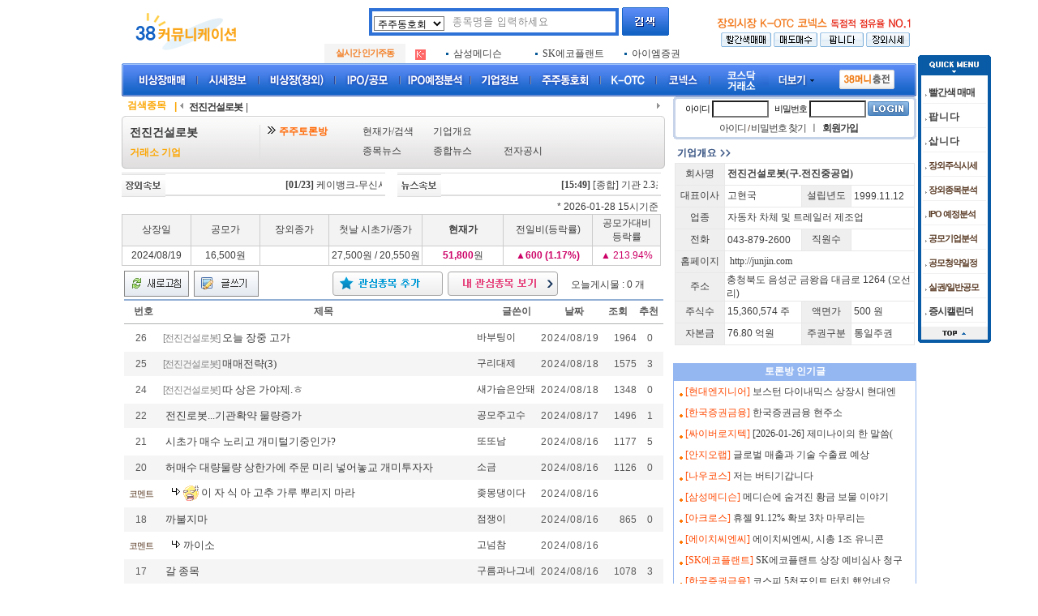

--- FILE ---
content_type: text/html; charset=euc_kr
request_url: http://www.38.co.kr/html/forum/board/?code=079900
body_size: 101095
content:

<!DOCTYPE HTML PUBLIC "-//W3C//DTD HTML 4.01 Transitional//EN">
<html lang="ko">
<head>
<title>ÀüÁø°Ç¼³·Îº¿(±¸.ÀüÁøÁß°ø¾÷) ¼Ò¾×ÁÖÁÖÅä·Ð¹æ, ÁÖÁÖµ¿È£È¸ , ÁÖ°¡, ÁÖ½ÄÂ÷Æ®, ±â¾÷Á¤º¸, Á¾¸ñ´º½º - ºñ»óÀåÁÖ½Ä °Å·¡, Àå¿ÜÁÖ½Ä½ÃÀå NO.1 38Ä¿¹Â´ÏÄÉÀÌ¼Ç </title>
<meta http-equiv=Content-type content="text/html; charset=euc-kr">
<meta name="keywords" content="ÀüÁø°Ç¼³·Îº¿(±¸.ÀüÁøÁß°ø¾÷) ÁÖÁÖÅä·Ð¹æ,ÀüÁø°Ç¼³·Îº¿(±¸.ÀüÁøÁß°ø¾÷) ÁÖÁÖµ¿È£È¸, ½Ã¼¼Á¤º¸, 38Ä¿¹Â´ÏÄÉÀÌ¼Ç,ÀüÁø°Ç¼³·Îº¿(±¸.ÀüÁøÁß°ø¾÷),ºñ»óÀå,ºñ»óÀåÁÖ½Ä,Àå¿ÜÁÖ½Ä,Àå¿Ü½ÃÀå,»óÀåÆóÁö ÁÖ½Ä,ÅðÃâ Á¾¸ñ,ÇÁ¸®º¸µå,3½ÃÀå,¼Ò¾×ÁÖÁÖ,ÁÖÁÖµ¿È£È¸,ÁÖÁÖ°Ô½ÃÆÇ,°ø¸ð,¼Ò¾×°ø¸ð,¼Ò¾×ÁÖÁÖ¸ðÀÓ,½ÃÈ²,½Ã¼¼,ÁÖ½ÄÂ÷Æ®,ÁÖ°¡,µ¿È£È¸,Ä«Æä,Åä·Ð¹æ,ÀÎÅÍ³Ý°ø¸ð,»ïÆÈÄ¿¹Â´ÏÄÉÀÌ¼Ç,38Communications,38stock,38½ºÅå,38½ºÅ¹,ÀüÁø°Ç¼³·Îº¿(±¸.ÀüÁøÁß°ø¾÷) ±â¾÷Á¤º¸,ÀüÁøÁß°ø¾÷">
<meta name="description" content="38Ä¿¹Â´ÏÄÉÀÌ¼Ç- ÀüÁø°Ç¼³·Îº¿(±¸.ÀüÁøÁß°ø¾÷) ¼Ò¾×ÁÖÁÖ Åä·Ð¹æ, ÁÖÁÖµ¿È£È¸,¼Ò¾×ÁÖÁÖ¸ðÀÓ ÀüÁø°Ç¼³·Îº¿(±¸.ÀüÁøÁß°ø¾÷)ÀÇ Àå¿ÜÁÖ½Ä ½Ã¼¼.ÁÖ°¡.°Å·¡.Á¾¸ñºÐ¼®.°ø¸ð.IPO.ºñ»óÀåÁÖ½Ä¸Å¸Å.ÀüÁø°Ç¼³·Îº¿(±¸.ÀüÁøÁß°ø¾÷) ÆË´Ï´Ù,ÀüÁø°Ç¼³·Îº¿(±¸.ÀüÁøÁß°ø¾÷) »ð´Ï´Ù,ÀüÁøÁß°ø¾÷">
<link rel="stylesheet" href="/common/common.css" type="text/css">
<script type="text/javascript" src="/common/common.js"></script>
<script type="text/javascript" src="/common/menu.js"></script>
<script type="text/javascript" src="lib/lib.script.js"></script>
</head>
<body style="margin:0"><script type="text/JavaScript">
<!--
function MM_swapImgRestore() { //v3.0
  var i,x,a=document.MM_sr; for(i=0;a&&i<a.length&&(x=a[i])&&x.oSrc;i++) x.src=x.oSrc;
}

function MM_preloadimage() { //v3.0
  var d=document; if(d.image){ if(!d.MM_p) d.MM_p=new Array();
    var i,j=d.MM_p.length,a=MM_preloadimage.arguments; for(i=0; i<a.length; i++)
    if (a[i].indexOf("#")!=0){ d.MM_p[j]=new Image; d.MM_p[j++].src=a[i];}}
}

function MM_findObj(n, d) { //v4.01
  var p,i,x;  if(!d) d=document; if((p=n.indexOf("?"))>0&&parent.frames.length) {
    d=parent.frames[n.substring(p+1)].document; n=n.substring(0,p);}
  if(!(x=d[n])&&d.all) x=d.all[n]; for (i=0;!x&&i<d.forms.length;i++) x=d.forms[i][n];
  for(i=0;!x&&d.layers&&i<d.layers.length;i++) x=MM_findObj(n,d.layers[i].document);
  if(!x && d.getElementById) x=d.getElementById(n); return x;
}

function MM_swapImage() { //v3.0
  var i,j=0,x,a=MM_swapImage.arguments; document.MM_sr=new Array; for(i=0;i<(a.length-2);i+=3)
   if ((x=MM_findObj(a[i]))!=null){document.MM_sr[j++]=x; if(!x.oSrc) x.oSrc=x.src; x.src=a[i+2];}
}

function boxBlur(ibox)
{
	if(ibox.value == '')
	{
		ibox.style.cssText='height:22px;width:200px;BORDER : 0px;color:#444;font:18px ±¼¸²;font-weight:bold;background-image: url(https://www.38.co.kr/images/banner/top/default_240_18.gif);background-repeat: no-repeat;background-position: center middle;';
	}
}

function focusIn(ibox)
{
	ibox.style.cssText='height:22px;width:200px;BORDER : 0px;color:#444;font:18px ±¼¸²;font-weight:bold;'
}

//-->
</script>



	<table width="980" border="0" cellspacing="0" cellpadding="0" align="center">
		<tr>
		  <td width="250" height="56" style="padding-left:10px"><a href="https://www.38.co.kr/" target="_top"><img alt="38Ä¿¹Â´ÏÄÉÀÌ¼Ç ·Î°í" src="/images/2011/logo_new.gif" border="0"></a></td>
		  <!--td width="250" height="56" style="padding-left:10px"><a href="https://www.38.co.kr/" target="_top"><img src="/images/2011/top_chusuk_new.gif" border="0" alt="Ãß¼®" /></a></td-->
		  <!--td width="250" height="56"><a href="https://www.38.co.kr/" target="_top"><img src="https://www.38.co.kr/images/2011/top_newyear.gif" border="0" alt="»õÇØ" /></a></td-->
		  <td align="center" width="480">
		  				<form name="top_search" action="https://www.38.co.kr/html/forum/locate.php3" method="post" target="_top" style="margin:0px;" onSubmit="return top_search_code();">
				<input name="pos" type=hidden value="">
				<table  width="370" border="0" align="center" cellpadding="0" cellspacing="0">
				<tr>
				<td height="54">
				<table  border="0" align="center" cellpadding="0" cellspacing="4" bgcolor="2F72D7">
					<tr>
						<td height="26" width="370" bgcolor="#FFFFFF" style="padding-left:2px;padding-top:2px;">
						<label for="search" style="display: none;">°Ë»ö</label>
						<select name="pos" class="selectBox" id="search" style="width:87px">
						  <option value="" title="ÁÖÁÖµ¿È£È¸" selected>ÁÖÁÖµ¿È£È¸</option>
						  <option value="chart" title="ÇöÀç°¡Ã­Æ®">ÇöÀç°¡Ã­Æ®</option>
						  <option value="cinfo" title="±â¾÷°³¿ä">±â¾÷°³¿ä</option>
						  <option value="news" title="°ø½ÃÀÚ·á">°ø½ÃÀÚ·á</option>
						  <option value="sellbuy" title="¸Åµµ¸Å¼ö°Ë»ö">¸Åµµ¸Å¼ö°Ë»ö</option>
						  <option value="sell" title="ÆË´Ï´Ù">ÆË´Ï´Ù</option>
						  <option value="buy" title="»ð´Ï´Ù">»ð´Ï´Ù</option>
						</select>
						<!--input name="keyword" type="text" value="" size="23" style="height:22px;width:200px;BORDER : 0px;color:#444;font:18px ±¼¸²;font-weight:bold;"-->
						<label for="s_code"></label><input name="keyword" type="text" value="" size="23"  maxlength="15" style="height:22px;width:200px;BORDER : 0px;color:#444;font:18px ±¼¸²;font-weight:bold;background-image: url(https://www.38.co.kr/images/banner/top/default_240_18.gif);background-repeat: no-repeat;background-position: center middle;" onFocus="focusIn(this);" onBlur="boxBlur(this);" id="s_code" title="°Ë»ö¾î ÀÔ·Â"></td>						
					</tr>
				</table>
				</td>
				<td width="62" align="right"><input type="image" src="/images/2011/btn_top_search.gif" alt="°Ë»ö"></td>
				</tr>
				</table>
				</form>
				
<!-- ÀÎ±â ÁÖµ¿ -->

<script language="JavaScript"> 
function top_scrolling(objId,height){ 
  this.objId=objId; 
  this.sec1=5000; //10000
  this.sec2=1; 
  this.speed=1; 
  this.height=height; 
  this.h=0; 
  this.div=document.getElementById(this.objId); 
  this.htmltxt=this.div.innerHTML; 
  this.div.innerHTML=this.htmltxt+this.htmltxt; 
  this.div.isover=false; 
  this.div.onmouseover=function(){this.isover=true;} 
  this.div.onmouseout=function(){this.isover=false;} 
  var self=this; 
  this.div.scrollTop=0; 
  window.setTimeout(function(){self.play()},this.sec1); 
} 
top_scrolling.prototype={ 
  play:function(){ 
    var self=this; 
    if(!this.div.isover){ 
      this.div.scrollTop+=this.speed; 
      if(this.div.scrollTop>this.div.scrollHeight/2){ 
        this.div.scrollTop=0; 
      }else{ 
        this.h+=this.speed; 
        if(this.h>=this.height){ 
          if(this.h>this.height|| this.div.scrollTop%this.height !=0){ 
            this.div.scrollTop-=this.h%this.height; 
          } 
          this.h=0; 
          window.setTimeout(function(){self.play()},this.sec1); 
          return; 
        } 
      } 
    } 
    window.setTimeout(function(){self.play()},this.sec2); 
  }
}; 
</script> 


<script>
var hname = new Array("½ÎÀÌ¹ö·ÎÁöÅØ","ÇÑ±¹Áõ±Ç±ÝÀ¶","´ö»ê³ÜÄÚ¾î½º");
var hcode = new Array("052700","028820","266690");
var hname2 = new Array("»ï¼º¸Þµð½¼","SK¿¡ÄÚÇÃ·£Æ®","¾ÆÀÌ¿¥Áõ±Ç");
var hcode2 = new Array("018360","003340","030010");
var hname5 = new Array("³ª¿ìÄÚ½º","¾ÆÇÏ","Ç»ÃÄ¸Þµð½Å");
var hcode5 = new Array("257990","102950","341170");

var hot_list = "";
var hot_list2 = "";
var hot_list5 = "";

for(i=0; i<3 ; i++) {
		img_no = i+1;
		hot_list += "<td width='30%'><img src='/images/0706/price_sub_bill2.gif' width='3' height='3' align='middle' style='vertical-align:middle;'> <a href=\"http://forum.38.co.kr/html/forum/board/?code="+hcode[i]+"\"><font color=\"#3D3D3D\">&nbsp;"+hname[i]+"</font></a></td>";
		hot_list2 += "<td width='30%'><img src='/images/0706/price_sub_bill2.gif' width='3' height='3' align='middle' style='vertical-align:middle;'> <a href=\"http://forum.38.co.kr/html/forum/board/?code="+hcode2[i]+"\"><font color=\"#3D3D3D\">&nbsp;"+hname2[i]+"</font></a></td>";
		hot_list5 += "<td width='30%'><img src='/images/0706/price_sub_bill2.gif' width='3' height='3' align='middle' style='vertical-align:middle;'> <a href=\"http://forum.38.co.kr/html/forum/board/?code="+hcode5[i]+"\"><font color=\"#3D3D3D\">&nbsp;"+hname5[i]+"</font></a></td>";
}
</script>

<TABLE WIDTH="480" BORDER="0" CELLPADDING="0" CELLSPACING="0">
	<tr>
	<td>
	<TABLE WIDTH="100%" BORDER="0" CELLPADDING="0" CELLSPACING="0">
	<tr>
		<td align="center" width="100" bgcolor="#F4F4F4"><span style="color:F27E25;font-weight: bold;" class="small">½Ç½Ã°£ ÀÎ±âÁÖµ¿</span></td>
		<td bgcolor="#FFFFFF" style='padding-left:12px;padding-top:2px;'>

		<div id="tKey"> 
		<div id="tFavList" style="margin:1px 0 0 0;overflow:hidden;height:21px;"> 
			

			<TABLE WIDTH="100%" BORDER="0" CELLPADDING="0" CELLSPACING="0">
			<tr>	
				<td width=18 height=20><img src="/images/2008/trade/s1.gif" align='middle' alt="ºñ»óÀå" title="ºñ»óÀå" style='vertical-align:middle;'><font color=#ffffff>.</font></td>
				<script>document.write(hot_list);</script>
			</tr>
			</table>
			<TABLE WIDTH="100%" BORDER="0" CELLPADDING="0" CELLSPACING="0">
			<tr>	
				<td height=20><img src="/images/2008/trade/s2.gif" align='middle' alt="K-OTC" title="K-OTC" style='vertical-align:middle;'><font color=#ffffff>.</font></td>
				<script>document.write(hot_list2);</script>
			</tr>
			</table>
			<TABLE WIDTH="100%" BORDER="0" CELLPADDING="0" CELLSPACING="0">
			<tr>	
				<td height=20><img src="/images/2008/trade/s5.gif" align='middle' alt="ÄÚ³Ø½º" title="ÄÚ³Ø½º" style='vertical-align:middle;'><font color=#ffffff>.</font></td>
				<script>document.write(hot_list5);</script>
			</tr>
			</table>

			</div> 

			<script type="text/javascript"> var hotForum = new top_scrolling("tFavList",20); </script> 
			</div> 

		</td></tr>
    </table>
	</td>
	</tr>
</table>

<!-- //ÀÎ±â ÁÖµ¿ -->

		  </td>
		  <td align="right" width="250"><table width="250" border="0" cellpadding="0" cellspacing="0">
			<tr>
				<!--td align="center" height="24"><font color="000000">Àå¿Ü½ÃÀå NO.1 µ¶Á¡Àû Á¡À¯À² ±â·Ï!!</font></td-->
				<td align="center" height="24" valign="bottom" style="padding-bottom:2px;"><img src="/images/2011/top_text.gif" border="0" alt="Àå¿Ü½ÃÀå NO.1 µ¶Á¡Àû Á¡À¯À² ±â·Ï"></td>
			</tr>
			<tr>
				<td height="26" align="center"><a href="http://stock.38.co.kr/html/trade/trade_sellbuy/index_red.html" target="_top"><img src="/images/2011/top_menu_05.gif" width="62" height="18" border="0" alt="»¡°£»ö¸Å¸Å"></a> <a href="http://stock.38.co.kr/html/trade/trade_sellbuy/" target="_top"><img src="/images/2011/top_menu_01.gif" width="54" height="18" border="0" alt="¸Åµµ¸Å¼ö"></a> <a href="http://stock.38.co.kr/html/trade/trade_each/?table=sell" target="_top"><img src="/images/2011/top_menu_02.gif" width="54" height="18" border="0" alt="ÆË´Ï´Ù"></a> <!--a href="http://stock.38.co.kr/html/trade/trade_each/?table=buy" target="_top"><img src="/images/2011/top_menu_03.gif" width="45" height="18" border="0" alt="¸Å¼ö"></a--> <a href="https://www.38.co.kr/html/trade/price/" target="_top"><img src="/images/2011/top_menu_04.gif" width="54" height="18" border="0" alt="Àå¿Ü½Ã¼¼"></a></td>
			</tr>
		  </table></td>
		</tr>
	</table>
<!--//Top Header Menu-->

	<table width="980" border="0" cellspacing="0" cellpadding="0" align="center">
		<tr>
		  <td valign="top">
		  <table border="0" cellspacing="0" cellpadding="0">
			  <tr>
			    <td width="5"><img src="/images/2011/menu/menu_left.gif" width="5" height="41" name="sp_menu0" alt=""></td>
				<td>
				<table border="0" cellspacing="0" cellpadding="0">
					<tr>
					  <td width="6" style="background:url(/images/2011/menu/menu_bg.gif)"></td>
					  <!-- ºñ»óÀå¸Å¸Å -->
					  <td width="86"><a href="http://stock.38.co.kr/html/trade/trade_sellbuy/index_red.html" target="_top"><img name="sp_menu1" src="/images/2011/menu/menu01.gif" width="86" height="41" border="0" style="cursor:hand" alt="ºñ»óÀå¸Å¸Å"></a></td>
					  <!-- ½Ã¼¼Á¤º¸ -->
					  <td width="76"><a href="https://www.38.co.kr/html/trade/price/price.htm"><img name="sp_menu2"  src="/images/2011/menu/menu02.gif" width="76" height="41" border="0" style="cursor:hand" alt="½Ã¼¼Á¤º¸"></a></td>
					  <!-- ºñ»óÀå -->
					  <td width="94"><a href="https://www.38.co.kr/html/unlist"><img name="sp_menu3"  src="/images/2011/menu/menu03.gif" width="94" height="41" border="0" style="cursor:hand" alt="ºñ»óÀå(Àå¿Ü)"></a></td>
					  <!-- IPO/°ø¸ð -->
					  <td width="80"><a href="https://www.38.co.kr/html/ipo/"><img name="sp_menu4" src="/images/2011/menu/menu04.gif" width="80" height="41" border="0" style="cursor:hand" alt="IPO°ø¸ð"></a></td>				
					  <!-- IPO¿¹Á¤ºÐ¼® -->
					  <td width="87"><a href="https://www.38.co.kr/html/ipo/ipo_plan_main.htm"><img name="sp_menu9"  src="/images/2011/menu/menu09.gif" width="87" height="41" border="0" style="cursor:hand" alt="IPO¿¹Á¤ºÐ¼®"></a></td>				
					  <!-- ±â¾÷Á¤º¸ -->
					  <td width="74"><a href="https://www.38.co.kr/html/forum/com_list/nostockinfo.php"><img name="sp_menu5" src="/images/2011/menu/menu05.gif" width="74" height="41" border="0" style="cursor:hand" alt="±â¾÷Á¤º¸"></a></td>	
					  <!-- ÁÖÁÖµ¿È£È¸ -->
					  <td width="86"><a href="https://www.38.co.kr/html/forum/?menu=nostock"><img name="sp_menu6"  src="/images/2011/menu/menu06.gif" width="86" height="41" border="0" style="cursor:hand" alt="ÁÖÁÖµ¿È£È¸"></a></td>
					   <!-- K-OTC -->
					  <td width="69"><a href="https://www.38.co.kr/html/kotc/"><img name="sp_menu10"  src="/images/2011/menu/menu10.gif" width="69" height="41" border="0" style="cursor:hand" alt="K-OTC"></a></td>
					  <!-- ÄÚ³Ø½º -->
					  <td width="66"><a href="https://www.38.co.kr/html/konex/"><img name="sp_menu7"  src="/images/2011/menu/menu07.gif" width="66" height="41" border="0" style="cursor:hand" alt="ÄÚ³Ø½º"></a></td>					 
					  <!-- ÄÚ½º´Ú/°Å·¡¼Ò -->
					  <td width="79"><a href="https://www.38.co.kr/html/stock/"><img name="sp_menu8"  src="/images/2011/menu/menu08.gif" width="79" height="41" border="0" style="cursor:hand" alt="ÄÚ½º´Ú/°Å·¡¼Ò"></a></td>
					  <!-- ´õº¸±â -->
					  <td width="66" align="center" style="background:url(/images/2011/menu/menu_bg.gif)"><img src="/images/2011/menu/m_more_off.gif" border="0" onClick="Show_Menu_All()" onmouseover="this.src='/images/2011/menu/m_more_on.gif'" onmouseout="this.src='/images/2011/menu/m_more_off.gif'" style="cursor:pointer" name="more_menu" alt="ÀüÃ¼ ¸Þ´ºº¸±â"></td>

					  <td width="160" align="center" style="background:url(/images/2011/menu/menu_bg.gif)"><a href="https://www.38.co.kr/spay/INIStdPay/spmoney.php" title="38¸Ó´ÏÃæÀü"><img src="/images/2011/btn_money.gif" width="68 " height="24" border="0" align="middle" alt="38¸Ó´ÏÃæÀü"></a><!--&nbsp;&nbsp;<a href="https://www.38.co.kr/spay/INIStdPay/spmonth.php" title="¿ùÁ¤¾×ÃæÀü"><img src="/images/2011/btn_monthly.gif" width="67" height="24" border="0" align="middle" alt="¿ùÁ¤¾×ÃæÀü"></a--></td>
					</tr>
				</table>
				</td>
				<td width="5" align="right"><img src="/images/2011/menu/menu_right.gif" width="5" height="41" alt=""></td>
			  </tr>
			  <tr>
				<td colspan="3">
				<!-- ´õº¸±â ¸Þ´º -->
				<div id="menu_all" style="width:980px;height:250px;background-color=#FFF;position:absolute;display: none; z-index:99">
				<table width="976" border="0" cellspacing="0" cellpadding="0" style="border:2px solid #4A5165;">
				  <tr>
					<td width="920" height="30" bgcolor="#39425B">&nbsp;&nbsp;&nbsp;&nbsp;<img src="/images/2011/menu/m_more_title.gif" width="87" height="16" alt="¸Þ´º ´õº¸±â"></td>
					<td align="center" bgcolor="#39425B"><img src="/images/2011/menu/m_more_close.gif" border="0" onClick="Show_Menu_All()" style="cursor:pointer" name="more_menu" alt="ÀüÃ¼ ¸Þ´º´Ý±â"></td>
				  </tr>
				  <tr>
					<td colspan="2"><table width="976" border="0" cellpadding="2" cellspacing="1" bgcolor="E6E9ED">
					  <tr bgcolor="#F0F3F6">
						<td width="108" height="28" class="title">ºñ»óÀå¸Å¸Å</td>
						<td width="108" class="title">½Ã¼¼Á¤º¸</td>
						<td width="108" class="title">ºñ»óÀå(Àå¿Ü)</td>
						<td width="108" class="title">IPO/°ø¸ð</td>
						<td width="108" class="title">IPO¿¹Á¤ºÐ¼®</td>
						<td width="108" class="title">±â¾÷Á¤º¸</td>
						<td width="108" class="title">ÁÖÁÖµ¿È£È¸</td>
						<td width="108" class="title">ÄÚ³Ø½º/K-OTC</td>
						<td width="108" class="title">ÄÚ½º´Ú/°Å·¡¼Ò</td>
					  </tr>
					  <tr valign="top" bgcolor="#FFFFFF"><td class="contents" height="355"><a href="http://stock.38.co.kr/html/trade/trade_sellbuy/index_red.html">»¡°£»ö ¸Å¸Å</a><br><a href="http://stock.38.co.kr/html/trade/trade_each/?table=sell">ÆË´Ï´Ù(¸Åµµ)</a><br>
						<a href="http://stock.38.co.kr/html/trade/trade_each/?table=buy">»ð´Ï´Ù(¸Å¼ö)</a><br><a href="http://stock.38.co.kr/html/trade/trade_sellbuy/">¸Åµµ¸Å¼ö</a><br><a href="http://stock.38.co.kr/html/trade/trade_ipo/">¸Å¸Å+IPO</a><br><a href="https://www.38.co.kr/html/board/?code=380047&amp;menu=trade">¸Å¸Å ¿ä·É</a></td>
						<td class="contents"><a href="https://www.38.co.kr/html/trade/price/">ºñ»óÀå ÁÖ½Ä½Ã¼¼Ç¥</a><br>
						  <a href="https://www.38.co.kr/html/trade/price/price.php?o=time">1ºÎ ½Ã°£º°½Ã¼¼</a><br><a href="https://www.38.co.kr/html/trade/price/price.php">38 Á¾ÇÕÁö¼ö</a><br><a href="https://www.38.co.kr/html/trade/price/price.php?o=ipo">IPO Á¾ÇÕ½Ã¼¼</a><br><a href="https://www.38.co.kr/html/trade/price/theme.php">Æ¯ÀÌ ¾÷Á¾/Å×¸¶</a><br><a href="https://www.38.co.kr/html/trade/price/bunsuk.php">Àå¿Ü½Ã¼¼ Á¾¸ñºÐ¼®</a><br><a href="https://www.38.co.kr/html/trade/price/price.php?o=updown">ÃÖ±Ù »ó½Â/ÇÏ¶ô</a><br><a href="https://www.38.co.kr/html/trade/price/price.php?o=updown5">ÃÖ±Ù5ÀÏ »ó½Â/ÇÏ¶ô</a><br><a href="https://www.38.co.kr/html/trade/price/price.php?o=updown365">52ÁÖ ÃÖ°í »ó½Â·ü</a></td>
						<td class="contents"><a href="https://www.38.co.kr/html/board/?code=380056">ºñ»óÀå Åä·Ð¹æ</a><br>
						  <!--a href="https://www.38.co.kr/html/board/hot.php">Åä·Ð¹æ ÀÎ±â±Û</a><br--><a href="https://www.38.co.kr/html/news/?m=nostock">ºñ»óÀå ´º½ºÁ¾ÇÕ</a><br><a href="https://www.38.co.kr/html/board/?code=380003">ºñ»óÀå ÀÏÀÏ½ÃÈ²</a><br><a href="https://www.38.co.kr/html/board/?code=380004">ºñ»óÀå ÁÖ°£½ÃÈ²</a><br><a href="https://www.38.co.kr/html/news/?m=gongsi">°ø½ÃÀÚ·á</a><br>
						  <a href="https://www.38.co.kr/html/forum/com_list/backitem.php">ÅðÃâÁ¾¸ñ ÇöÈ²</a><br><a href="https://www.38.co.kr/html/board/?code=380056&amp;imo=imo-18">ÃßÃµÁ¾¸ñ °Ô½ÃÆÇ</a><br><a href="https://www.38.co.kr/html/board/?code=380056&amp;imo=imo-17">ÁÖÁÖÃßÃµ °Ô½ÃÆÇ</a><br><a href="https://www.38.co.kr/html/board/?code=380056&amp;imo=imo-15">ÁÖ°¡»ó½Â °Ô½ÃÆÇ</a><br><a href="https://www.38.co.kr/html/board/?code=380056&amp;imo=imo-16">ÁÖ°¡ÇÏ¶ô °Ô½ÃÆÇ</a><br>
						  <a href="https://www.38.co.kr/html/board/?code=380047">ºñ»óÀåÁÖ½Ä FAQ</a></td>
						<td class="contents"><a href="https://www.38.co.kr/html/ipo/ipo.htm?key=2">Ã»±¸Á¾¸ñ</a><br>
						  <a href="https://www.38.co.kr/html/ipo/ipo.htm?key=1">½ÂÀÎÁ¾¸ñ</a><br><a href="https://www.38.co.kr/html/fund/?o=ir">±â¾÷IR ÀÏÁ¤</a><br><a href="https://www.38.co.kr/html/fund/?o=r">¼ö¿ä¿¹Ãø ÀÏÁ¤</a><br><a href="https://www.38.co.kr/html/fund/?o=r1">¼ö¿ä¿¹Ãø °á°ú</a><br><a href="https://www.38.co.kr/html/fund/?o=k">°ø¸ðÁÖ Ã»¾àÀÏÁ¤</a><br><a href="https://www.38.co.kr/html/fund/?o=nw">½Å±Ô»óÀå</a><br><a href="https://www.38.co.kr/html/ipo/ipo_schedule.php">Áõ½ÃÄ¶¸°´õ</a><!--br><a href="https://www.38.co.kr/html/ipo/iposame.php">IPOµ¿Á¾¾÷Ã¼ ºñ±³</a--><br><a href="https://www.38.co.kr/html/fund2/index.htm">½Ç±ÇÁÖ /ÀÏ¹Ý°ø¸ð</a><br><a href="https://www.38.co.kr/html/fund1/index.htm">CB / BW</a><br>						  
						  <a href="https://www.38.co.kr/html/ipo/listed_plan.php">»óÀå¿¹Á¤ÀÏ </a><br><a href="https://www.38.co.kr/html/news/?m=IPO">IPO ´º½º</a><br><a href="https://www.38.co.kr/html/board/?code=380060">IPO ÀÏÁ¤</a><br><a href="https://www.38.co.kr/html/ipo/base2.htm">°ø¸ðÁÖ Ã»¾àÀÚ°Ý</a><br>
						  <a href="https://www.38.co.kr/html/ipo/listed_kospi.htm">À¯°¡Áõ±Ç »óÀåÀýÂ÷</a><br>
						  <a href="https://www.38.co.kr/html/ipo/listed_kosdaq.htm">ÄÚ½º´Ú »óÀåÀýÂ÷</a></td>
						<td class="contents"><a href="https://www.38.co.kr/html/ipo/ipo_plan.htm">IPO¿¹Á¤ ÃßÁø±â¾÷</a><br>
						  <a href="https://www.38.co.kr/html/fund/ipo.htm?o=kk">°ø¸ð±â¾÷ Á¾¸ñºÐ¼®</a><br>
						  <a href="https://www.38.co.kr/html/ipo/bunsuk.php">Àå¿Ü½Ã¼¼Á¾¸ñ ºÐ¼®</a><br>
						  <a href="https://www.38.co.kr/html/ipo/ir_data.php">IRÀÚ·á½Ç(IPO)</a></td>
						<td class="contents"><a href="https://www.38.co.kr/html/forum/com_list/nostockinfo.php">±â¾÷Á¤º¸</a><br>
						  <a href="https://www.38.co.kr/html/forum/com_list/?menu=nostock">ºñ»óÀå ±â¾÷</a><br><a href="https://www.38.co.kr/html/forum/com_list/?menu=konex">ÄÚ³Ø½º ±â¾÷</a><br>
						  <a href="https://www.38.co.kr/html/forum/com_list/?menu=kotc">K-OTC ±â¾÷</a><br> <a href="https://www.38.co.kr/html/forum/com_list/?menu=kosdaq">ÄÚ½º´Ú ±â¾÷</a><br><a href="https://www.38.co.kr/html/forum/com_list/?menu=kospi">°Å·¡¼Ò ±â¾÷</a><br><a href="https://www.38.co.kr/html/ircenter/">ºñ»óÀå±â¾÷ IR</a><br><a href="https://www.38.co.kr/html/forum/com_list/compr.php">±â¾÷ °øÁö½Ç</a><br><a href="https://www.38.co.kr/html/forum/com_list/comkor.php">±âÅ¸¹ýÀÎ(10¸¸°³)</a><br><a href="https://www.38.co.kr/html/forum/com_list/form.htm">ÀÌ¿ë¾È³»</a><br>
						  <a href="https://www.38.co.kr/html/forum/com_list/form.htm?page=orderform&amp;w=R">±â¾÷µî·Ï½ÅÃ»</a></td>
						<td class="contents"> <a href="https://www.38.co.kr/html/forum/?menu=nostock">ºñ»óÀå ÁÖÁÖµ¿È£È¸</a><br><a href="https://www.38.co.kr/html/forum/?menu=kotc">K-OTC µ¿È£È¸</a><br><a href="https://www.38.co.kr/html/forum/?menu=konex">ÄÚ³Ø½º ÁÖÁÖµ¿È£È¸</a><br><a href="https://www.38.co.kr/html/forum/?menu=kosdaq">ÄÚ½º´Ú µ¿È£È¸</a><br><a href="https://www.38.co.kr/html/forum/?menu=kospi">°Å·¡¼Ò ÁÖÁÖµ¿È£È¸</a><br><a href="https://www.38.co.kr/html/forum/">º£½ºÆ® ÁÖÁÖµ¿È£È¸</a><br></td>
						<td class="contents"> <a href="https://www.38.co.kr/html/konex/sise.php">ÄÚ³Ø½º ½Ã¼¼</a><br><a href="https://www.38.co.kr/html/board/?code=380070">ÄÚ³Ø½º Åä·Ð¹æ</a><br><a href="https://www.38.co.kr/html/news/?m=konex">ÄÚ³Ø½º ´º½º</a><br><!--a href="https://www.38.co.kr/html/board/hot2.php">ÄÚ³Ø½º ÀÎ±â±Û</a><br--><a href="https://www.38.co.kr/html/forum/com_list/?menu=konex">ÄÚ³Ø½º ±â¾÷Á¤º¸</a><br><a href="https://www.38.co.kr/html/forum/?menu=konex">ÄÚ³Ø½º µ¿È£È¸</a><br><a href="https://www.38.co.kr/html/news/?m=konexgongsi">ÄÚ³Ø½º °ø½ÃÀÚ·á</a>
						<br><a href="https://www.38.co.kr/html/konex/ir_data.php">±â¾÷ ºÐ¼®ÀÚ·á</a>
						<br><br><br>					
						<a href="https://www.38.co.kr/html/board/?code=380067">K-OTC Åä·Ð¹æ</a><br><a href="https://www.38.co.kr/html/forum/?menu=kotc">K-OTC µ¿È£È¸</a><br><a href="https://www.38.co.kr/html/kotc/sise.php">K-OTC ½Ã¼¼ </a><br><a href="https://www.38.co.kr/html/news/?m=freeboard">K-OTC ´º½º</a><br><a href="https://www.38.co.kr/html/forum/com_list/?menu=kotc">K-OTC ±â¾÷</a><br><a href="https://www.38.co.kr/html/news/?m=freegongsi">K-OTC °ø½Ã</a></td>
						<td class="contents"> <a href="https://www.38.co.kr/html/board/?code=380058">Àå³» Åä·Ð¹æ</a><br>
						  <!--a href="https://www.38.co.kr/html/invest/?code=400001">Àü¹®°¡ ÅõÀÚÀü·«</a><br><a href="https://www.38.co.kr/html/stock/arsclub/">Àü¹®°¡ ¸®½ºÆ® </a--><br><a href="https://www.38.co.kr/html/news/?m=kosdaq">½Ç½Ã°£ ´º½º¼Óº¸</a><br><a href="https://www.38.co.kr/html/news/?m=kosdaq&amp;nkey=special">ÀåÁß Æ¯Â¡ÁÖ</a><br><a href="https://www.38.co.kr/html/news/?m=kosdaq&amp;nkey=market">¸¶ÄÏºê¸®ÇÎ</a><br>
						  <a href="https://www.38.co.kr/html/news/?m=kosdaq&amp;nkey=report">½Å±Ô ¸®Æ÷Æ®</a><br>
						  <a href="https://www.38.co.kr/html/board/?code=380058&amp;imo=imo-18">ÃßÃµÁ¾¸ñ °Ô½ÃÆÇ</a><br><a href="https://www.38.co.kr/html/board/?code=380058&amp;imo=imo-17">ÁÖÁÖÃßÃµ °Ô½ÃÆÇ</a><br><a href="https://www.38.co.kr/html/board/?code=380058&amp;imo=imo-15">ÁÖ°¡»ó½Â °Ô½ÃÆÇ</a><br><a href="https://www.38.co.kr/html/board/?code=380058&amp;imo=imo-16">ÁÖ°¡ÇÏ¶ô °Ô½ÃÆÇ</a><br>          <a href="https://data.krx.co.kr/contents/MDC/MDI/mdiLoader/index.cmd?menuId=MDC0201020101" onClick="window.open(this.href,'chartinfo','left=30,top=40,width=1020,height=650,scrollbars=1');return false" title="°Å·¡¼Ò ½Ã¼¼ÆÇ">°Å·¡¼Ò ½Ã¼¼ÆÇ</a><br><a href="https://data.krx.co.kr/contents/MDC/MDI/mdiLoader/index.cmd?menuId=MDC0201020101" onClick="window.open(this.href,'chartinfo','left=30,top=40,width=1020,height=650,scrollbars=1');return false" title="ÄÚ½º´Ú ½Ã¼¼ÆÇ">ÄÚ½º´Ú ½Ã¼¼ÆÇ</a><br></td>
					  </tr>
					</table></td>
				  </tr>
				</table></div>
				<!-- ´õº¸±â ¸Þ´º ³¡ -->

			   </td>
			  </tr>
		  </table></td>
		</tr>
	</table>

<script type="text/javascript">ShowSubMenu('');</script>
<script type="text/javascript" src='/common/ad.js'></script>
<script type="text/javascript" src='/ad/lib/ads_list.js'></script>
 
 <table width="980" align="center" border="0" cellspacing="0" cellpadding="0">
<tr><td align="center"> 
<!--<script type="text/javascript">
document.title="38Ä¿¹Â´ÏÄÉÀÌ¼Ç > ÁÖÁÖµ¿È£È¸ > ÀüÁø°Ç¼³·Îº¿(±¸.ÀüÁøÁß°ø¾÷) Åä·Ð¹æ - ºñ»óÀå,Àå¿ÜÁÖ½Ä½ÃÀå NO.1 38Ä¿¹Â´ÏÄÉÀÌ¼Ç";
</script-->

<!--div id="leftBannerSpace" style="display:;"><script  language='JavaScript' type='text/javascript' src='/ad/viewBanner.php?ads_id=321'></script></div-->
<!--div id="leftBannerSpace2" style="display:;"><script  language='JavaScript' type='text/javascript' src='/ad/viewBanner.php?ads_id=348'></script></div-->


<table cellspacing=0 cellpadding=0 border=0 width="100%">
<tr>
 <td nowrap valign="top">
<!-- <span style="line-height:50%"><br></span>
<a href="https://youtu.be/nhVoT_UGogw?si=7q4dAgy-1XXPqvRS" target="_blank"><img src="http://forum.38.co.kr/images/banner/corp/walkdoni_670_65.gif" style='cursor:hand' alt="¿öÅ©³ë´Ï±¤°í¹è³Ê"></a> -->


<!-- »ó´ÜÁ¤º¸ -->
<table width='100%' border='0' cellspacing='0' cellpadding='0'>
<tr> 
<td width='100%' nowrap>

<!-- Á¾¸ñ °Ë»ö -->
<table border="0" cellspacing="0" cellpadding="0">
		<tr> 
		  <td bgcolor="FFFFFF" align="center"> 

			<div id="submenu">
		<script type="text/javascript" src="../script/today_forum_list.js"></script>
				<script type="text/javascript"> addList('079900', 'ÀüÁø°Ç¼³·Îº¿', '4'); </script>
				<table width="665" border="0" cellspacing="0" cellpadding="0">
                  <tr>
                    <td width="70" height="24" align="center"><font color="#FBA603"><b>°Ë»öÁ¾¸ñ</b></font></td>
					<td width="10" align="center"><font color="#FBA603"><b>|</b></font></td>
                    <td>
					<table width="580" border="0" cellspacing="0" cellpadding="0">
                        <tr>
                          <td width="10"><a href="javascript:roll_item('prev')"><img alt='ÀÌÀüº¸±â' src="/images/2008/club/arrow_left.gif" border=0></a></td>
                          <td width="560" ID=TD_FORUM_LIST style="letter-spacing:-1;"><script type="text/javascript">TODAY_NEW_FORUM()</script></td>
                          <td width="10" align="right"><a href="javascript:roll_item('next')"><img alt='´ÙÀ½º¸±â' src="/images/2008/club/arrow_right.gif" border=0></a></td>
                        </tr>
                    </table>
			  </td>
            </tr>
        </table>
			</div>

		  </td>
		</tr>
</table>

<table width="670" border="0" cellspacing="0" cellpadding="0">
  <tr> 
	<td width="5" height="65"><img alt='' src="/images/2008/club/top_box_01.gif"></td>
	<td width="160" style="background:url(/images/2008/club/top_box_bg.gif);padding-left:5px">

      <table width="160" border="0" cellspacing="0" cellpadding="0">
        <tr> 
          <td height="28"><a href='/html/forum/board/?code=079900'><span style='font-size:14px;'><b>ÀüÁø°Ç¼³·Îº¿</b></span></a></td>
        </tr>
		<tr>
			<td height="22"><font color='FBA603'><b>°Å·¡¼Ò ±â¾÷</b></font>						</td>
		</tr>
      </table></td>
	<td width="10" style="background:url(/images/2008/club/top_box_bg.gif)"><img alt='' src="/images/2008/club/top_box_line.gif"></td>
	<td align="center"  style="background:url(/images/2008/club/top_box_bg.gif)"> 
	<table width="100%" border="0" cellspacing="0" cellpadding="0">
		<tr>
			<td width="24%" height="24"><b><img src='/images/2008/board_img/arrow.gif'> <a href='./?code=079900&amp;tmpstr=ÀüÁø°Ç¼³·Îº¿' class='menu'><font color='FF6600'>ÁÖÁÖÅä·Ð¹æ</font></a></b></td>
			<td width="18%"><a href='http://stock.mt.co.kr/sise/sisepanKse.html' onclick="window.open(this.href,'chartinfo','left=30,top=40,width=985,height=650,scrollbars=1');return false">ÇöÀç°¡/°Ë»ö</a></td>
			<td width="18%"><a href='./?o=cinfo&amp;code=079900&amp;tmpstr=ÀüÁø°Ç¼³·Îº¿' class='barmenu2'>±â¾÷°³¿ä</a></td>
			<td width="20%"></td>
			<td width="20%"></td>			
		</tr>
		<tr>
			<td height="24"></td>
			<td><a href="./?o=news&amp;code=079900" class=menu>Á¾¸ñ´º½º</a></td>
			<td><a href="https://www.38.co.kr/html/news/allnews.php3">Á¾ÇÕ´º½º</a></td>
			<td><a href='./?o=dart&amp;code=079900&amp;str=ÀüÁø°Ç¼³·Îº¿' class='barmenu2'>ÀüÀÚ°ø½Ã</a> </td>
			<td></td>
		</tr>
		</table>
	</td>
	<td width="5"><img alt='' src="/images/2008/club/top_box_02.gif"></td>
  </tr>
</table>
<div style="padding-top:3px"></div>

<table border='0' cellspacing='0' cellpadding='0'>
<tr><td align="center" height="36">
<form name="reportForm" method="POST" action="">
	<input type="hidden" name="rcpNo">
	<input type="hidden" name="dcmNo">
</form>
<table width="665" border="0" cellspacing="0" cellpadding="0">
  <tr> 
	<td width="330"> 
	  <table width=325 border=0 cellpadding=0 cellspacing=0 style="background:url(/images/2008/club/r_news_bg.gif)"> 
			<tr> 
			<td width=54 height=28><a href="/html/news/allnews.php3?m=nostock"><img alt='Àå¿Ü¼Óº¸' src="/images/2008/club/r_news01.gif" border=0></a></td> 
			<td align=center><p style="margin-left:3px;"> 
<div style="margin-left:3px;"><marquee direction="left" scrollAmount="2" width="260" height="25" onMouseover="this.scrollAmount=0" onMouseout="this.scrollAmount=2" style="padding-top:7px;background-color:; solid white"> 
<a href='https://www.38.co.kr/html/news/allnews.php3?no=1893058' target=_top class=nodeco><b>[01/23]</b> ÄÉÀÌ¹ðÅ©-¹«½Å»ç,  &quot;±ÝÀ¶-Ä¿¸Ó½º °áÇÕ&quot; ½Ãµ¿¡¦Çõ½Å±ÝÀ¶¼­ºñ½º ÁöÁ¤</a>&nbsp;&nbsp;<a href='https://www.38.co.kr/html/news/allnews.php3?no=1891020' target=_top class=nodeco><b>[01/21]</b> ´ö¾ç¿¡³ÊÁ¨ °ø¸ðÃ»¾à ¸¶°¨³¯ Ã»¾à°æÀï·ü</a>&nbsp;&nbsp;<a href='https://www.38.co.kr/html/news/allnews.php3?no=1891638' target=_top class=nodeco><b>[01/20]</b> '¿£ºñµð¾Æ°¡ Å°¿î Àü·Â¹ÝµµÃ¼ ½ÃÀå' ÆÄ¿öÅ¥ºê¼¼¹Ì, '»êÈ­°¥·ý'À¸·Î IPO ½ÂºÎ¼ö</a>&nbsp;&nbsp;<a href='https://www.38.co.kr/html/news/allnews.php3?no=1891026' target=_top class=nodeco><b>[01/20]</b> IPO µµÀüÇÏ´Â Ä«³ªÇÁ, ¸ÅÃâ ÃßÁ¤Ä¡ ÇÏÇâÁ¶Á¤¡¦&quot;¹ë·ù´Â ±×´ë·Î&quot;</a>&nbsp;&nbsp;<a href='https://www.38.co.kr/html/news/allnews.php3?no=1887767' target=_top class=nodeco><b>[01/14]</b> ÄÚ½º¸ð·Îº¸Æ½½º, 'ÀÔ´Â ·Îº¿'À¸·Î IPO ¼Óµµ...'ÀÇ·á¿ë¡æ»ê¾÷¿ë' È®Àå ±â´ë</a>&nbsp;&nbsp;</marquee></div>
		 </td> 
			</tr> 
		  </table> 
	</td>
	<td width="5"></td>
	<td width="330" align="right"> 
	  <table width=325 border=0 cellpadding=0 cellspacing=0 style="background:url(/images/2008/club/r_news_bg.gif)"> 
			<tr> 
			<td width=54 height=28><a href="/html/news/allnews.php3?m=kosdaq"><img alt='´º½º¼Óº¸' src="/images/2008/club/r_news02.gif" border=0></a></td> 
			<td align=center><p style="margin-left:3px;"> 
<marquee direction="left" scrollAmount="2" width="260" height="25" onMouseover="this.scrollAmount=0" onMouseout="this.scrollAmount=2" style="padding-top:7px;background-color:; solid white"> 
<a href='https://www.38.co.kr/html/news/allnews.php3?m=kosdaq&amp;no=1896052&amp;files=202601281549040393' target=_top class=nodeco><b>[15:49]</b> [Á¾ÇÕ] ±â°ü 2.3Á¶ ÆøÇ³ ¸Å¼ö¿¡ ÄÚ½º´Ú 4%´ë »ó½Â¡¦ÄÚ½ºÇÇ´Â 5170¼± ¸¶°¨</a>&nbsp;&nbsp;<a href='https://www.38.co.kr/html/news/allnews.php3?m=kosdaq&amp;no=1895568&amp;files=2026012809033317917' target=_top class=nodeco><b>[09:03]</b> ¹Ì±¹¹ß ±â¼úÁÖ ÈÆÇ³¿¡¡¦ÄÚ½ºÇÇ¡¤ÄÚ½º´Ú »ó½Â Ãâ¹ß</a>&nbsp;&nbsp;<a href='https://www.38.co.kr/html/news/allnews.php3?m=kosdaq&amp;no=1895507&amp;files=2026012807262037202' target=_top class=nodeco><b>[07:26]</b> S£¦P »ç»ó ÃÖ°íÄ¡ °æ½Å¡¦±â¼úÁÖ ½ÇÀû ±â´ë°¨[´º¿å¸¶°¨]</a>&nbsp;&nbsp;<a href='https://www.38.co.kr/html/news/allnews.php3?m=kosdaq&amp;no=1895241&amp;files=202601271615319552' target=_top class=nodeco><b>[01/27]</b> [¿À´ÃÀÇ ÅõÀÚÀü·«] Ú¸ ¼Ë´Ù¿î ¿ì·Á¡¦¡®ÄÚ½º´Ú ±Þµî ÀÌÈÄ ½ÃÇè´ë¤ýÄÚ½ºÇÇ »ó´Ü 6000 »óÇâ¡¯</a>&nbsp;&nbsp;</marquee>
		  	</td> 
			</tr> 
		</table> 
	</td>
  </tr>
</table>

</td></tr>

<tr>
<td colspan=2>
<table width='100%' border='0' cellspacing='0' cellpadding='0'>

<tr><td>	<table width="100%" border="0" cellpadding="0" cellspacing="0">
      <tr>
        <td height="16" align="right">* 2026-01-28 15½Ã±âÁØ&nbsp;</td>
	  </tr>
	</table>
	<table width="100%" border="0" cellpadding="2" cellspacing="1" bgcolor="#CCCCCC">
      <tr>
        <td height="23" width="80" align="center" bgcolor="#F3F3F3">»óÀåÀÏ</td>
		<td width="80" align="center" bgcolor="#F3F3F3">°ø¸ð°¡</td>
        <td width="80" align="center" bgcolor="#F3F3F3">Àå¿ÜÁ¾°¡</td>
		<td width="110" align="center" bgcolor="#F3F3F3">Ã¹³¯ ½ÃÃÊ°¡/Á¾°¡</td>
		<td width="95" align="center" bgcolor="#F3F3F3"><b>ÇöÀç°¡</b></td>
		<td width="105" align="center" bgcolor="#F3F3F3">ÀüÀÏºñ(µî¶ô·ü)</td>
		<td align="center" bgcolor="#F3F3F3">°ø¸ð°¡´ëºñ<br>µî¶ô·ü</td>
      </tr>
	  <tr>
        <td height="23" align="center" bgcolor="#FFFFFF">2024/08/19</td>
		<td align="center" bgcolor="#FFFFFF">16,500¿ø</td>
        <td align="center" bgcolor="#FFFFFF"></td>
        <td align="center" bgcolor="#FFFFFF">27,500¿ø / 20,550¿ø</td>
        <td align="center" bgcolor="#FFFFFF"><b><font color="#CC0066">51,800</font></b>¿ø</td>
		<td align="center" bgcolor="#FFFFFF"><font color="#CC0066">¡ã<b>600 (1.17%)</b></font></td>
        <td align="center" bgcolor="#FFFFFF"><font color="#CC0066">¡ã 213.94%</font></td>
      </tr>
    </table>
</td></tr>
</table>
</td>
</tr>
</table>
<!--table width="100%" border="0" cellspacing="0" cellpadding="0">
	<tr> 
		<td width="50%" height="70" align="center"><a href="https://www.38.co.kr/html/etc/help/app_guide.html"><img src="/images/banner/38app_200_60.gif" border="0"></a></td>
		<td width="50%" align="center"><a href="https://www.38.co.kr/html/etc/help/app_guide.html"><img src="/images/banner/38app_200_60.gif" border="0"></a></td>
	</tr>
</table-->
</td>
</tr>
<tr><td height='3'></td></tr>
</table>

<!-- »ó´ÜÁ¤º¸ -->
<!--board screen start-->
<table width='665' border=0 cellspacing='0' cellpadding='0' align="center">
   <tr>
   <td colspan=10 >
   <table width="100%" cellspacing='0' cellpadding='0' border='0'>
   <tr><td height='3'></td></tr>
   <tr><td>
   <!--»ó´Ü ½ÇÇà¹öÆ°-->
    
   <a href='/html/forum/board/?code=079900'>
   <img src='/images/2011/board_img/reload.gif' alt='»õ·Î°íÄ§' border=0></a>&nbsp;
   
   <a href='http://www.38.co.kr/html/forum/board/?o=w&code=079900'>
   <img src='/images/2011/board_img/write.gif' alt='±Û¾²±â' border=0></a><!--»ó´Ü ½ÇÇà¹öÆ°-->
	&nbsp;</td>
	<td align="right" height="35">
<a href='#' onclick="alert('¸ÕÀú ·Î±×ÀÎ ÇØÁÖ¼¼¿ä.');return false";><img src="/images/2011/board_img/btn_additem.gif" border="0"></a>&nbsp; 
<a href="https://www.38.co.kr/member/item.php"><img src="/images/2011/board_img/btn_itemlist.gif" border="0"></a>



		<!--a href="/html/forum/board/?o=s&amp;t=sell&amp;code=079900"><img alt='¸ÅµµÃßÃµ»çÀ¯' src="/images/2011/board_img/write_sell.gif" border="0"></a>&nbsp;
	<a href="/html/forum/board/?o=s&amp;t=buy&amp;code=079900"><img alt='¸Å¼öÃßÃµ»çÀ¯' src="/images/2011/board_img/write_buy.gif" border="0"></a-->
		</td><td align=right width=130>
	  <table width="100%" border="0" cellspacing="0" cellpadding="0">
		<tr> 
		  <td align="center">¿À´Ã°Ô½Ã¹° :   0  °³ &nbsp; </td>
		</tr>
	  </table>
	 </td></tr></table>
   </td></tr>
   <tr><td colspan='10' bgcolor='#92AFD4' height='2'></td></tr>	
	    <tr>
        <td width="1" align="center"></td>
        <td height='28' width=45 nowrap align=center><span style="color:#595959;font-weight:bold;">¹øÈ£</span></td>
        <td width="390" align=center><span style="color:#595959;font-weight:bold;">Á¦¸ñ</span></td>
        <td width="75" nowrap align=center><span style="color:#595959;font-weight:bold;">±Û¾´ÀÌ</span></td>
        <td width="65" nowrap align=center><span style="color:#595959;font-weight:bold;">³¯Â¥</span></td>
        <td width=41 align=center nowrap><span style="color:#595959;font-weight:bold;">Á¶È¸</span></td>        <td width=33 nowrap align=center><span style="color:#595959;font-weight:bold;">ÃßÃµ</span></td>
		</tr>
    <tr><td colspan='10' bgcolor='#AFB0B0' height='1'></td></tr>	
				<tr><td colspan='10' height='2'></td></tr>	
</table>

<table width='665' border=0 cellspacing='0' cellpadding='0' align="center" style="border-left:1x solid #EFEFEF;border-right:1x solid #EFEFEF;">
<tr>
		<td width=1></td>
		<td width=44></td>
        <td width="390"></td>
        <td width="75"></td>
        <td width="65"></td>
        <td width="41"></td>
        <td width=33></td>
</tr><!-- DYNAMIC AREA 'list' -->
	<tr onmouseover="this.style.background='#D4D4D4'" onmouseout="this.style.background='#FFFFFF'" bgcolor='#FFFFFF'>
        <td width="1" align="center"></td>
        <td height='30' align=center class=list>26&nbsp;</td>
        <td width=390 align=left class='list break'>&nbsp;<span style='letter-spacing:-1;color:#878686'>[ÀüÁø°Ç¼³·Îº¿]</span> <a class=list HREF='?o=v&amp;code=079900&amp;no=33&amp;page=1'>¿À´Ã ÀåÁß °í°¡</a> </td>
        <td align=left class=mail>¹ÙºÎÆÃÀÌ</td>
        <td align=center class=list><span style='letter-spacing:1'>2024/08/19</span></td>
        <td nowrap align=right class=list> 1964</td>
        <td align=center class=list>0</td>
    </tr><tr><td colspan=10 bgcolor="FFFFFF" height="1"></td></tr><tr><td colspan=8 bgcolor='FFFFFF' height='1'></td></tr>
<tr onmouseover="this.style.background='#D4D4D4'" onmouseout="this.style.background='#F5F5F5'" bgcolor='#F5F5F5'>
        <td width="1" align="center"></td>
        <td height='30' align=center class=list>25&nbsp;</td>
        <td width=390 align=left class='list break'>&nbsp;<span style='letter-spacing:-1;color:#878686'>[ÀüÁø°Ç¼³·Îº¿]</span> <a class=list HREF='?o=v&amp;code=079900&amp;no=32&amp;page=1'>¸Å¸ÅÀü·«(3)</a> </td>
        <td align=left class=mail>±¸¸®´ëÁ¦</td>
        <td align=center class=list><span style='letter-spacing:1'>2024/08/18</span></td>
        <td nowrap align=right class=list> 1575</td>
        <td align=center class=list>3</td>
    </tr><tr><td colspan=10 bgcolor="FFFFFF" height="1"></td></tr><tr><td colspan=8 bgcolor='FFFFFF' height='1'></td></tr>
<tr onmouseover="this.style.background='#D4D4D4'" onmouseout="this.style.background='#FFFFFF'" bgcolor='#FFFFFF'>
        <td width="1" align="center"></td>
        <td height='30' align=center class=list>24&nbsp;</td>
        <td width=390 align=left class='list break'>&nbsp;<span style='letter-spacing:-1;color:#878686'>[ÀüÁø°Ç¼³·Îº¿]</span> <a class=list HREF='?o=v&amp;code=079900&amp;no=31&amp;page=1'>µû »óÀº °¡¾ßÁ¦.¤¾</a> </td>
        <td align=left class=mail>»õ°¡½¿Àº¾ÈµÅ</td>
        <td align=center class=list><span style='letter-spacing:1'>2024/08/18</span></td>
        <td nowrap align=right class=list> 1348</td>
        <td align=center class=list>0</td>
    </tr><tr><td colspan=10 bgcolor="FFFFFF" height="1"></td></tr><tr><td colspan=8 bgcolor='FFFFFF' height='1'></td></tr>
<tr onmouseover="this.style.background='#D4D4D4'" onmouseout="this.style.background='#F5F5F5'" bgcolor='#F5F5F5'>
        <td width="1" align="center"></td>
        <td height='30' align=center class=list>22&nbsp;</td>
        <td width=390 align=left class='list break'>&nbsp; <a class=list HREF='?o=v&amp;code=079900&amp;no=29&amp;page=1'>ÀüÁø·Îº¿...±â°üÈ®¾à ¹°·®Áõ°¡</a> </td>
        <td align=left class=mail>°ø¸ðÁÖ°í¼ö</td>
        <td align=center class=list><span style='letter-spacing:1'>2024/08/17</span></td>
        <td nowrap align=right class=list> 1496</td>
        <td align=center class=list>1</td>
    </tr><tr><td colspan=10 bgcolor="FFFFFF" height="1"></td></tr><tr><td colspan=8 bgcolor='FFFFFF' height='1'></td></tr>
<tr onmouseover="this.style.background='#D4D4D4'" onmouseout="this.style.background='#FFFFFF'" bgcolor='#FFFFFF'>
        <td width="1" align="center"></td>
        <td height='30' align=center class=list>21&nbsp;</td>
        <td width=390 align=left class='list break'>&nbsp; <a class=list HREF='?o=v&amp;code=079900&amp;no=27&amp;page=1'>½ÃÃÊ°¡ ¸Å¼ö ³ë¸®°í °³¹ÌÅÐ±âÁßÀÎ°¡?</a> </td>
        <td align=left class=mail>¶Ç¶Ç³²</td>
        <td align=center class=list><span style='letter-spacing:1'>2024/08/16</span></td>
        <td nowrap align=right class=list> 1177</td>
        <td align=center class=list>5</td>
    </tr><tr><td colspan=10 bgcolor="FFFFFF" height="1"></td></tr><tr><td colspan=8 bgcolor='FFFFFF' height='1'></td></tr>
<tr onmouseover="this.style.background='#D4D4D4'" onmouseout="this.style.background='#F5F5F5'" bgcolor='#F5F5F5'>
        <td width="1" align="center"></td>
        <td height='30' align=center class=list>20&nbsp;</td>
        <td width=390 align=left class='list break'>&nbsp; <a class=list HREF='?o=v&amp;code=079900&amp;no=24&amp;page=1'>Çã¸Å¼ö ´ë·®¹°·® »óÇÑ°¡¿¡ ÁÖ¹® ¹Ì¸® ³Ö¾î³õ±³ °³¹ÌÅõÀÚÀÚ</a> </td>
        <td align=left class=mail>¼Ò±Ý</td>
        <td align=center class=list><span style='letter-spacing:1'>2024/08/16</span></td>
        <td nowrap align=right class=list> 1126</td>
        <td align=center class=list>0</td>
    </tr><tr><td colspan=10 bgcolor="FFFFFF" height="1"></td></tr><tr><td colspan=8 bgcolor='FFFFFF' height='1'></td></tr>
<tr onmouseover="this.style.background='#D4D4D4'" onmouseout="this.style.background='#FFFFFF'" bgcolor='#FFFFFF'>
        <td width="1" align="center"></td>
        <td height='30' align=center class=list><font class=small>ÄÚ¸àÆ®</font>&nbsp;</td>
        <td width=390 align=left class='list break'>&nbsp;<IMG SRC='/images/public/public_forum/navimg/n.gif' BORDER=0 WIDTH=10 HEIGHT=1 ALT=''><IMG SRC='/images/public/public_forum/navimg/rep.gif' WIDTH=12 BORDER=0 HEIGHT=12 ALT=''>  <img alt='¾ÆÀÌÄÜ' src='/images/forum/icon/imo-9.gif' border=0 style='vertical-align:middle' > <a class=list HREF='?o=v&amp;code=079900&amp;no=25&amp;page=1'>ÀÌ ÀÚ ½Ä ¾Æ °íÃß °¡·ç »Ñ¸®Áö ¸¶¶ó</a> </td>
        <td align=left class=mail>Á¿¸ù´óÀÌ´Ù</td>
        <td align=center class=list><span style='letter-spacing:1'>2024/08/16</span></td>
        <td></td>
        <td></td>
    </tr><tr><td colspan=10 bgcolor="FFFFFF" height="1"></td></tr><tr><td colspan=8 bgcolor='FFFFFF' height='1'></td></tr>
<tr onmouseover="this.style.background='#D4D4D4'" onmouseout="this.style.background='#F5F5F5'" bgcolor='#F5F5F5'>
        <td width="1" align="center"></td>
        <td height='30' align=center class=list>18&nbsp;</td>
        <td width=390 align=left class='list break'>&nbsp; <a class=list HREF='?o=v&amp;code=079900&amp;no=22&amp;page=1'>±îºÒÁö¸¶</a> </td>
        <td align=left class=mail>Á¡ÀïÀÌ</td>
        <td align=center class=list><span style='letter-spacing:1'>2024/08/16</span></td>
        <td nowrap align=right class=list>  865</td>
        <td align=center class=list>0</td>
    </tr><tr><td colspan=10 bgcolor="FFFFFF" height="1"></td></tr><tr><td colspan=8 bgcolor='FFFFFF' height='1'></td></tr>
<tr onmouseover="this.style.background='#D4D4D4'" onmouseout="this.style.background='#FFFFFF'" bgcolor='#FFFFFF'>
        <td width="1" align="center"></td>
        <td height='30' align=center class=list><font class=small>ÄÚ¸àÆ®</font>&nbsp;</td>
        <td width=390 align=left class='list break'>&nbsp;<IMG SRC='/images/public/public_forum/navimg/n.gif' BORDER=0 WIDTH=10 HEIGHT=1 ALT=''><IMG SRC='/images/public/public_forum/navimg/rep.gif' WIDTH=12 BORDER=0 HEIGHT=12 ALT=''>   <a class=list HREF='?o=v&amp;code=079900&amp;no=26&amp;page=1'>±îÀÌ¼Ò</a> </td>
        <td align=left class=mail>°í³ÑÂü</td>
        <td align=center class=list><span style='letter-spacing:1'>2024/08/16</span></td>
        <td></td>
        <td></td>
    </tr><tr><td colspan=10 bgcolor="FFFFFF" height="1"></td></tr><tr><td colspan=8 bgcolor='FFFFFF' height='1'></td></tr>
<tr onmouseover="this.style.background='#D4D4D4'" onmouseout="this.style.background='#F5F5F5'" bgcolor='#F5F5F5'>
        <td width="1" align="center"></td>
        <td height='30' align=center class=list>17&nbsp;</td>
        <td width=390 align=left class='list break'>&nbsp; <a class=list HREF='?o=v&amp;code=079900&amp;no=21&amp;page=1'>°¥ Á¾¸ñ</a> </td>
        <td align=left class=mail>±¸¸§°ú³ª±×³×</td>
        <td align=center class=list><span style='letter-spacing:1'>2024/08/16</span></td>
        <td nowrap align=right class=list> 1078</td>
        <td align=center class=list>3</td>
    </tr><tr><td colspan=10 bgcolor="FFFFFF" height="1"></td></tr><tr><td colspan=8 bgcolor='FFFFFF' height='1'></td></tr>
<tr onmouseover="this.style.background='#D4D4D4'" onmouseout="this.style.background='#FFFFFF'" bgcolor='#FFFFFF'>
        <td width="1" align="center"></td>
        <td height='30' align=center class=list>16&nbsp;</td>
        <td width=390 align=left class='list break'>&nbsp; <a class=list HREF='?o=v&amp;code=079900&amp;no=20&amp;page=1'>Ã¹³¯ À¯Åë¹°·® 242¸¸ÁÖ.</a> </td>
        <td align=left class=mail>À¯Åë¹°·®</td>
        <td align=center class=list><span style='letter-spacing:1'>2024/08/13</span></td>
        <td nowrap align=right class=list> 1215</td>
        <td align=center class=list>0</td>
    </tr><tr><td colspan=10 bgcolor="FFFFFF" height="1"></td></tr><tr><td colspan=8 bgcolor='FFFFFF' height='1'></td></tr>
<tr onmouseover="this.style.background='#D4D4D4'" onmouseout="this.style.background='#F5F5F5'" bgcolor='#F5F5F5'>
        <td width="1" align="center"></td>
        <td height='30' align=center class=list>15&nbsp;</td>
        <td width=390 align=left class='list break'>&nbsp; <a class=list HREF='?o=v&amp;code=079900&amp;no=17&amp;page=1'>µû»ó ±â´ëÇÕ´Ï´Ù</a> </td>
        <td align=left class=mail>cjsfldks</td>
        <td align=center class=list><span style='letter-spacing:1'>2024/08/12</span></td>
        <td nowrap align=right class=list> 1212</td>
        <td align=center class=list>1</td>
    </tr><tr><td colspan=10 bgcolor="FFFFFF" height="1"></td></tr><tr><td colspan=8 bgcolor='FFFFFF' height='1'></td></tr>
<tr onmouseover="this.style.background='#D4D4D4'" onmouseout="this.style.background='#FFFFFF'" bgcolor='#FFFFFF'>
        <td width="1" align="center"></td>
        <td height='30' align=center class=list>&nbsp;&nbsp;</td>
        <td width=390 align=left class='list break'>&nbsp;<IMG SRC='/images/public/public_forum/navimg/n.gif' BORDER=0 WIDTH=10 HEIGHT=1 ALT=''><IMG SRC='/images/public/public_forum/navimg/rep.gif' WIDTH=12 BORDER=0 HEIGHT=12 ALT=''>   <a class=list HREF='?o=v&amp;code=079900&amp;no=19&amp;page=1'>µû»ó ±â´ëÇÕ´Ï´Ù</a> </td>
        <td align=left class=mail>ÅõÀÚ</td>
        <td align=center class=list><span style='letter-spacing:1'>2024/08/12</span></td>
        <td nowrap align=right class=list>  827</td>
        <td align=center class=list>0</td>
    </tr><tr><td colspan=10 bgcolor="FFFFFF" height="1"></td></tr><tr><td colspan=8 bgcolor='FFFFFF' height='1'></td></tr>
<tr onmouseover="this.style.background='#D4D4D4'" onmouseout="this.style.background='#F5F5F5'" bgcolor='#F5F5F5'>
        <td width="1" align="center"></td>
        <td height='30' align=center class=list><font class=small>ÄÚ¸àÆ®</font>&nbsp;</td>
        <td width=390 align=left class='list break'>&nbsp;<IMG SRC='/images/public/public_forum/navimg/n.gif' BORDER=0 WIDTH=10 HEIGHT=1 ALT=''><IMG SRC='/images/public/public_forum/navimg/rep.gif' WIDTH=12 BORDER=0 HEIGHT=12 ALT=''>   <a class=list HREF='?o=v&amp;code=079900&amp;no=18&amp;page=1'>µû»óÀº ºÒ°¡..  3¸¸Àº °¡´É ÇÏ°Ú³×¿ä</a> </td>
        <td align=left class=mail>»ÑÄ¿³Õ</td>
        <td align=center class=list><span style='letter-spacing:1'>2024/08/12</span></td>
        <td></td>
        <td></td>
    </tr><tr><td colspan=10 bgcolor="FFFFFF" height="1"></td></tr><tr><td colspan=8 bgcolor='FFFFFF' height='1'></td></tr>
<tr onmouseover="this.style.background='#D4D4D4'" onmouseout="this.style.background='#FFFFFF'" bgcolor='#FFFFFF'>
        <td width="1" align="center"></td>
        <td height='30' align=center class=list>14&nbsp;</td>
        <td width=390 align=left class='list break'>&nbsp; <a class=list HREF='?o=v&amp;code=079900&amp;no=15&amp;page=1'>Âü, ¾î·Æ³×?</a> </td>
        <td align=left class=mail>thddnjf</td>
        <td align=center class=list><span style='letter-spacing:1'>2024/08/09</span></td>
        <td nowrap align=right class=list> 1226</td>
        <td align=center class=list>0</td>
    </tr><tr><td colspan=10 bgcolor="FFFFFF" height="1"></td></tr><tr><td colspan=8 bgcolor='FFFFFF' height='1'></td></tr>
<tr onmouseover="this.style.background='#D4D4D4'" onmouseout="this.style.background='#F5F5F5'" bgcolor='#F5F5F5'>
        <td width="1" align="center"></td>
        <td height='30' align=center class=list>13&nbsp;</td>
        <td width=390 align=left class='list break'>&nbsp; <a class=list HREF='?o=v&amp;code=079900&amp;no=14&amp;page=1'>°øÆ÷¿¡ Áþ´­·È´øÁõ½Ã ..2Â÷ ¿£ÄÉ¸®Æ®·¹ÀÌµå °æ°è½É</a> </td>
        <td align=left class=mail>°ø¸ð</td>
        <td align=center class=list><span style='letter-spacing:1'>2024/08/09</span></td>
        <td nowrap align=right class=list> 1388</td>
        <td align=center class=list>0</td>
    </tr><tr><td colspan=10 bgcolor="FFFFFF" height="1"></td></tr><tr><td colspan=8 bgcolor='FFFFFF' height='1'></td></tr>
<tr onmouseover="this.style.background='#D4D4D4'" onmouseout="this.style.background='#FFFFFF'" bgcolor='#FFFFFF'>
        <td width="1" align="center"></td>
        <td height='30' align=center class=list><font class=small>ÄÚ¸àÆ®</font>&nbsp;</td>
        <td width=390 align=left class='list break'>&nbsp;<IMG SRC='/images/public/public_forum/navimg/n.gif' BORDER=0 WIDTH=10 HEIGHT=1 ALT=''><IMG SRC='/images/public/public_forum/navimg/rep.gif' WIDTH=12 BORDER=0 HEIGHT=12 ALT=''>   <a class=list HREF='?o=v&amp;code=079900&amp;no=16&amp;page=1'>µÇµµ¾ÈÇÑ ÀÌ·± ¸»Àº ¼ö¹é¸¸ °³¹ÌµéÀÌ ÁÖÁÖ·Î ÀÖ´Â »ï</a> </td>
        <td align=left class=mail>ÇÏÇÏÇÏ</td>
        <td align=center class=list><span style='letter-spacing:1'>2024/08/09</span></td>
        <td></td>
        <td></td>
    </tr><tr><td colspan=10 bgcolor="FFFFFF" height="1"></td></tr><tr><td colspan=8 bgcolor='FFFFFF' height='1'></td></tr>
<tr onmouseover="this.style.background='#D4D4D4'" onmouseout="this.style.background='#F5F5F5'" bgcolor='#F5F5F5'>
        <td width="1" align="center"></td>
        <td height='30' align=center class=list>12&nbsp;</td>
        <td width=390 align=left class='list break'>&nbsp; <a class=list HREF='?o=v&amp;code=079900&amp;no=12&amp;page=1'>Áß°ß¸¸¸®, ¶°µé¾îµµ 1000:1Àº ³Ñ¾î¼³µí</a> </td>
        <td align=left class=mail>thddnjf</td>
        <td align=center class=list><span style='letter-spacing:1'>2024/08/09</span></td>
        <td nowrap align=right class=list> 1676</td>
        <td align=center class=list>0</td>
    </tr><tr><td colspan=10 bgcolor="FFFFFF" height="1"></td></tr><tr><td colspan=8 bgcolor='FFFFFF' height='1'></td></tr>
<tr onmouseover="this.style.background='#D4D4D4'" onmouseout="this.style.background='#FFFFFF'" bgcolor='#FFFFFF'>
        <td width="1" align="center"></td>
        <td height='30' align=center class=list>11&nbsp;</td>
        <td width=390 align=left class='list break'>&nbsp; <a class=list HREF='?o=v&amp;code=079900&amp;no=11&amp;page=1'>´ÙÀ½ÁÖ ÀÌ¶õ ÀÌ½º¶ó¿¤ ÀüÀïÀÎµ¥</a> </td>
        <td align=left class=mail>·Îº¿</td>
        <td align=center class=list><span style='letter-spacing:1'>2024/08/09</span></td>
        <td nowrap align=right class=list> 1776</td>
        <td align=center class=list>0</td>
    </tr><tr><td colspan=10 bgcolor="FFFFFF" height="1"></td></tr><tr><td colspan=8 bgcolor='FFFFFF' height='1'></td></tr>
<tr onmouseover="this.style.background='#D4D4D4'" onmouseout="this.style.background='#F5F5F5'" bgcolor='#F5F5F5'>
        <td width="1" align="center"></td>
        <td height='30' align=center class=list><font class=small>ÄÚ¸àÆ®</font>&nbsp;</td>
        <td width=390 align=left class='list break'>&nbsp;<IMG SRC='/images/public/public_forum/navimg/n.gif' BORDER=0 WIDTH=10 HEIGHT=1 ALT=''><IMG SRC='/images/public/public_forum/navimg/rep.gif' WIDTH=12 BORDER=0 HEIGHT=12 ALT=''>   <a class=list HREF='?o=v&amp;code=079900&amp;no=13&amp;page=1'>ÀüÀïÀ» ÇØµµ ¶±Àº Ä£´Ù</a> </td>
        <td align=left class=mail>Åä³¢ÅÁ</td>
        <td align=center class=list><span style='letter-spacing:1'>2024/08/09</span></td>
        <td></td>
        <td></td>
    </tr><tr><td colspan=10 bgcolor="FFFFFF" height="1"></td></tr><tr><td colspan=8 bgcolor='FFFFFF' height='1'></td></tr>
<tr onmouseover="this.style.background='#D4D4D4'" onmouseout="this.style.background='#FFFFFF'" bgcolor='#FFFFFF'>
        <td width="1" align="center"></td>
        <td height='30' align=center class=list>9&nbsp;</td>
        <td width=390 align=left class='list break'>&nbsp; <a class=list HREF='?o=v&amp;code=079900&amp;no=9&amp;page=1'>¹Ì·¡¿¡¼Â 4ÀÏÈ¯ºÒ ÁÖ½ÄÀº µÚÅë¼ö Á¶½É</a> </td>
        <td align=left class=mail>ÀüÁø</td>
        <td align=center class=list><span style='letter-spacing:1'>2024/08/08</span></td>
        <td nowrap align=right class=list> 2122</td>
        <td align=center class=list>3</td>
    </tr><tr><td colspan=10 bgcolor="FFFFFF" height="1"></td></tr><tr><td colspan=8 bgcolor='FFFFFF' height='1'></td></tr>
<tr onmouseover="this.style.background='#D4D4D4'" onmouseout="this.style.background='#F5F5F5'" bgcolor='#F5F5F5'>
        <td width="1" align="center"></td>
        <td height='30' align=center class=list>8&nbsp;</td>
        <td width=390 align=left class='list break'>&nbsp; <a class=list HREF='?o=v&amp;code=079900&amp;no=8&amp;page=1'>15,500¿ø µ· ¸ÔÀ»¼ö°¡ ÀÕÀ»±î?</a> </td>
        <td align=left class=mail>Ã³À½¿£</td>
        <td align=center class=list><span style='letter-spacing:1'>2024/08/07</span></td>
        <td nowrap align=right class=list> 1409</td>
        <td align=center class=list>0</td>
    </tr><tr><td colspan=10 bgcolor="FFFFFF" height="1"></td></tr><tr><td colspan=8 bgcolor='FFFFFF' height='1'></td></tr>
<tr onmouseover="this.style.background='#D4D4D4'" onmouseout="this.style.background='#FFFFFF'" bgcolor='#FFFFFF'>
        <td width="1" align="center"></td>
        <td height='30' align=center class=list>7&nbsp;</td>
        <td width=390 align=left class='list break'>&nbsp; <a class=list HREF='?o=v&amp;code=079900&amp;no=7&amp;page=1'>°ø¸ð°¡ È®Á¤ : 16,500, °æÀï·ü : 870</a> </td>
        <td align=left class=mail>ÅõÀÚÀÚ</td>
        <td align=center class=list><span style='letter-spacing:1'>2024/08/07</span></td>
        <td nowrap align=right class=list> 1739</td>
        <td align=center class=list>0</td>
    </tr><tr><td colspan=10 bgcolor="FFFFFF" height="1"></td></tr><tr><td colspan=8 bgcolor='FFFFFF' height='1'></td></tr>
	<!-- DYNAMIC AREA 'list' -->
	<tr><td colspan='10' bgcolor='#AFB0B0' height='1'></td></tr>	
	</table>
<table width='665' border=0 cellspacing='0' cellpadding='0' align="center">
   <tr><td colspan=10 align=right></td></tr>
   <tr><td colspan=10 align=center height="50">
<!-- ============================ ÆäÀÌÁö ¸ñ·Ï Æû ========================== -->
<FONT style="font-size:11px;font-family:tahoma;color:#00ccff;"><B>[1]</B></FONT>
<a HREF='?code=079900&amp;page=2'><FONT style="font-size:11px;font-family:tahoma;color:#000000">[2]</FONT></A>
<!-- ============================ ÆäÀÌÁö ¸ñ·Ï Æû ========================== -->
</td>
   </tr>
   <tr>
   <td colspan=10 align=center height="40">
   
<table border="0" cellpadding="0" align='center'>
<form method='post' action='./?code=079900'>

<tr>
<td align=center style="font-size:13px;">
	±â°£ 
	<SELECT NAME=s[sc_term]>
	<OPTION VALUE=m >ÇÑ´Þ
	<OPTION VALUE=w >ÀÏÁÖÀÏ
	<OPTION VALUE=a >ÀüÃ¼
	</SELECT>
	<input type='hidden' name='s[act]' value='s'>
	<input type='hidden' name='table' value='CI079900'>
	<input type='hidden' name='code' value='079900'>
	´ë»ó 
	<select name='s[sc_column]'>
		<option value='title'  >Á¦¸ñ
		<option value='text' >³»¿ë
		<option value='name' >±Û¾´ÀÌ<option value='all' >¸ðµÎ
	</select>
		°Ë»ö¾î <input type="text" class=binput name="s[sc_string]" value='' size="22" maxlength="20">
</td>
<td valign=bottom><input type='image' src='/images/2011/board_img/search.gif' border=0></td>
<td valign=bottom><a href='http://www.38.co.kr/html/forum/board/?o=w&code=079900'><img src='/images/2011/board_img/write.gif' alt='±Û¾²±â' border=0></a></td>
</tr>
</form>
</table>   </td>
   </tr>
</table>
<table width='665' border=0 cellspacing='0' cellpadding='0' align="center">
   <tr>
   <td align=center>
   <font color=white size=1>Loading Time [ 0 Sec ] CI079900 | pern:17</font><br>
<a href="https://www.38.co.kr">Àå¿ÜÁÖ½Ä½Ã¼¼, ºñ»óÀåÁÖ½Ä½Ã¼¼Ç¥ Á¤º¸Á¦°ø</a>
&nbsp;&nbsp;&nbsp;&nbsp;&nbsp;&nbsp;<img alt='' src='/images/forum/icon/right_arrow.gif'> <a href="https://www.38.co.kr">ºñ»óÀåÁÖ½Ä°Å·¡, Àå¿ÜÁÖ½Ä½ÃÀå NO.1 38Ä¿¹Â´ÏÄÉÀÌ¼Ç</a>
<div class="info"><h1><strong>
ÀüÁø°Ç¼³·Îº¿(±¸.ÀüÁøÁß°ø¾÷) ÁÖÁÖÅä·Ð¹æ,ÀüÁø°Ç¼³·Îº¿(±¸.ÀüÁøÁß°ø¾÷) ±â¾÷°³¿ä,ÀüÁø°Ç¼³·Îº¿(±¸.ÀüÁøÁß°ø¾÷) ÇöÀç°¡,ÀüÁø°Ç¼³·Îº¿(±¸.ÀüÁøÁß°ø¾÷) ÁÖ°¡,ÀüÁø°Ç¼³·Îº¿(±¸.ÀüÁøÁß°ø¾÷) °ü·Ã´º½º,ÀüÁø°Ç¼³·Îº¿(±¸.ÀüÁøÁß°ø¾÷) ÁÖ½Ä,ÀüÁø°Ç¼³·Îº¿(±¸.ÀüÁøÁß°ø¾÷) ±â¾÷°¡Ä¡,ÀüÁø°Ç¼³·Îº¿(±¸.ÀüÁøÁß°ø¾÷) ½ÇÀû,ÀüÁø°Ç¼³·Îº¿(±¸.ÀüÁøÁß°ø¾÷) ÁÖ´ç¼øÀÌÀÍ,ÀüÁø°Ç¼³·Îº¿(±¸.ÀüÁøÁß°ø¾÷) ¸ÅÃâ,ÀüÁø°Ç¼³·Îº¿(±¸.ÀüÁøÁß°ø¾÷) »óÀå,ÅõÀÚÀü·«,Á¾¸ñºÐ¼®,¼±¹°¿É¼Ç,ÇØ¿ÜÁõ½Ã,ÁÖ½Ä½Ã¼¼ µî Áõ±ÇÁ¤º¸,Áõ±ÇÁ¤º¸»çÀÌÆ®,Áõ±Ç½Ã¼¼,¼±¹°¿É¼Ç,ÁÖ°¡Á¤º¸,Á¾¸ñÅä·Ð,Àü¹®°¡,Å×¸¶ÁÖ ºÐ¼®,ÃßÃµÁ¾¸ñ,ÀÌ½´,Á¾¸ñ´º½º,Â÷Æ®,½ÃÈ²Àü·«,ÁÖ½ÄÅõÀÚ,Áõ±Ç Àü¹® Æ÷ÅÐ»çÀÌÆ®,ÀçÅ×Å©,ºÎµ¿»ê,Ã¢¾÷,Ä«Æä,ÁÖ½ÄÄ®·³,Áõ½Ãºê¸®ÇÎ,Áõ½ÃºÐ¼®,ÁÖ½ÄÅõÀÚÁ¤º¸,Áõ±ÇÅõÀÚÁ¤º¸,±ÝÀ¶Á¤º¸,Â÷Æ®ºÐ¼®,Áõ½ÃÀÏÁ¤,¼Ò¾×ÁÖÁÖ,Ä¿¹Â´ÏÆ¼,¸Å¸Å,ÁÖ½Ä°Å·¡,¿Â¶óÀÎÁõ±Ç,Á¾¸ñÃßÀü
ÁÖ½Ä,ÆÝµå,Áõ½ÃÀü¸Á,ÅõÀÚÆ÷ÅÐ »çÀÌÆ®,Àç¹«ºÐ¼®,ÁÖ½Ä°ø¸ð,Áõ½ÃÀÏÁ¤,Áõ±Ç»ç,ÄÚ½ºÇÇ,ÄÚ½º´Ú,³ª½º´Ú,°Å·¡¼Ò,ÁÖ°¡Áö¼ö,¹Ì±¹Áõ½Ã,ÀÏº»Áõ½Ã,¾Æ½Ã¾ÆÁõ½Ã,ÄÚ³Ø½º,Á¦ÁÖ½Ä3½ÃÀå,KONEX,KOSCOM,ÆÅ½º³Ý,KOSDAQ,KOSPI,Àå¿ÜÁÖ½Ä»çÀÌÆ®,¼Ò¾×ÁÖÁÖ¸ðÀÓ,ºñ»óÀåÁÖ½Ä°Å·¡»çÀÌÆ®,ÀüÁøÁß°ø¾÷ </strong></h1></div>
   </td>
   </tr>
</table>

<!--board screen end-->

</td> 
<td width=10></td>
<td width='300' valign=top align="center">
	<!--·Î±×ÀÎ ½ÃÀÛ--> 
<table width="300" border="0" cellspacing="0" cellpadding="0">
  <tr>
	<td height="5"><img alt='' src="/images/2008/club/login_forum01.gif" width="300" height="5"></td>
  </tr>
  <tr>
    <td align="center" valign="middle" height="40" style="background:url(/images/2008/club/login_forum02.gif)">
			  <form name=loginform method=post action="https://www.38.co.kr/member/login/login_process.php" target=_top onSubmit='return check_form()'>
				<input type="hidden" name="reurl" value="%2Fhtml%2Fforum%2Fboard%2F%3Fcode%3D079900">
				<input type="hidden"  name="time" value="1769602033">
				<input type="hidden"  name="dauto" value="5e2088ddce66f30f76403787f6a426d8">
			  <table width=285 border=0 cellpadding=0 cellspacing=0>
			  	<tr>
				  <td width="40" align="right" style="padding-right:3px" class=small nowrap><font color='000000'><label for="id">¾ÆÀÌµð</label></font></td>
				  <td width=60><input type="text" name="id" maxlength=16 id="id" tabindex=1 style="width:70px;background-color:#ffffff;border:1 solid #CECECE ; font-size:10pt;"  value="" title="¾ÆÀÌµðÀÔ·Â"></td>

				  <td width="50" align="right" style="padding-right:3px" class=small nowrap><font color='000000'><label for="pw">ºñ¹Ð¹øÈ£</label></font></td>
				  <td  width=62><input type="password" name="passwd" id="pw" tabindex=2 maxlength=16 style="width:70px;background-color:#ffffff;border:1 solid #CECECE ; font-size:10pt;" title="ºñ¹Ð¹øÈ£ÀÔ·Â"></td>
				  <td width="70" align="center"><input type="image" tabindex=3 name='loginbuttons' src="/images/2008/login_02_03.gif" alt="·Î±×ÀÎ"></td>
			  </tr></table>
			  </form>
			  <table border="0" cellspacing="0" cellpadding="0" align="center">
					  <tr>
						<td height="5" colspan="3"></td>
					  </tr>
					  <tr>
						<td class=small><a href="https://www.38.co.kr/member/search/search_id.php" target="_top">¾ÆÀÌµð</a> / <a href="https://www.38.co.kr/member/search/search_pw.php" target="_top">ºñ¹Ð¹øÈ£ Ã£±â</a></td>
						<td width="20" align="center">¤Ó </td>
						<td width="60" class=small><a href="https://www.38.co.kr/member/join.html" target="_top"><b>È¸¿ø°¡ÀÔ</b></a></td>
					  </tr>
				</table>
      <!--·Î±×ÀÎ ³¡-->
	</td>
  </tr>
  <tr>
	<td height="5"><img alt='' src="/images/2008/club/login_forum03.gif" width="300" height="5"></td>
  </tr>
</table><table width='300' border='0' cellspacing='2' cellpadding='0' summary="±â¾÷°³¿ä">
<tr><td height="3"></td></tr>
<tr><td height="20">
<table width='100%' border='0' cellspacing='0' cellpadding='0'>
<tr>
<td valign="bottom"><img alt="±â¾÷°³¿ä" src="/images/0706/office-outline.gif" width="72" height="20"></td>
<td align="center">
</td>
</tr>
</table>
</td></tr>

<tr> 
<td width='100%' align=center>
<table width='100%' border='0' cellspacing='1' bgcolor="#E8E8E8" cellpadding='0' summary="±â¾÷°³¿ä">
<tr>
<td height="26" width="60" align="center" bgcolor="#EFEFEF">È¸»ç¸í</td>
<td colspan=3 bgcolor="#FFFFFF">&nbsp;<a href="/html/forum/board/?code=079900"><b>ÀüÁø°Ç¼³·Îº¿(±¸.ÀüÁøÁß°ø¾÷)</b></a></td>
</tr><tr>
<td height="26" width="60" align="center" bgcolor="#EFEFEF">´ëÇ¥ÀÌ»ç</td>
<td bgcolor="#FFFFFF">&nbsp;°íÇö±¹</td>
<td width="60" align="center" bgcolor="#EFEFEF">¼³¸³³âµµ</td>
<td bgcolor="#FFFFFF">&nbsp;1999.11.12</td>
</tr><tr>
<td height="26" width="60" align="center" bgcolor="#EFEFEF">¾÷Á¾</td>
<td colspan=3 bgcolor="#FFFFFF"> &nbsp;ÀÚµ¿Â÷ Â÷Ã¼ ¹× Æ®·¹ÀÏ·¯ Á¦Á¶¾÷</td>
</tr><tr>
<td height="26" width="60" align="center" bgcolor="#EFEFEF">ÀüÈ­</td>
<td bgcolor="#FFFFFF">&nbsp;043-879-2600</td>
<td width="60" align="center" bgcolor="#EFEFEF">Á÷¿ø¼ö</td>
<td bgcolor="#FFFFFF">&nbsp;</td>
</tr><tr>
<td height="26" width="60" align="center" bgcolor="#EFEFEF">È¨ÆäÀÌÁö</td>
<td colspan=3 bgcolor="#FFFFFF"> &nbsp;
<a href='http://junjin.com' target='_blank' title='È¨ÆäÀÌÁö »õÃ¢¿­±â'>http://junjin.com</a></td>
</tr><tr>
<td height="26" width="60" align="center" bgcolor="#EFEFEF">ÁÖ¼Ò</td>
<td bgcolor="#FFFFFF" colspan=3 style="padding-left:2px;"> ÃæÃ»ºÏµµ À½¼º±º ±Ý¿ÕÀ¾ ´ë±Ý·Î 1264 (¿À¼±¸®)</td>
</tr><tr>
<td height="26" width="60" align="center" bgcolor="#EFEFEF">ÁÖ½Ä¼ö</td>
<td bgcolor="#FFFFFF">&nbsp;15,360,574 ÁÖ</td>
<td width="60" align="center" bgcolor="#EFEFEF">¾×¸é°¡</td>
<td bgcolor="#FFFFFF">&nbsp;500 ¿ø</td>
</tr><tr>
<td height="26" width="60" align="center" bgcolor="#EFEFEF">ÀÚº»±Ý</td>
<td bgcolor="#FFFFFF">&nbsp;76.80 ¾ï¿ø</td>
<td width="60" align="center" bgcolor="#EFEFEF">ÁÖ±Ç±¸ºÐ</td>
<td bgcolor="#FFFFFF">&nbsp;ÅëÀÏÁÖ±Ç</td>
</tr></table>
</td></tr></table>
<div style="padding-top:10px;">
<!--<div style="padding-top:10px;">
<a href="http://elgen.co.kr/gnuboard5/bbs/content.php?co_id=AINote" target="_blank"><img src="/images/banner/corp/ltech_300_100.jpg"></a>

div style="padding-top:10px;">
<a href="http://www.otc38.co.kr" target="_blank"><img src="/images/banner/corp/kotc38_300_100.gif"></a>

<div style="padding-top:10px;">
<a href="http://www.konex38.co.kr" target="_blank"><img src="/images/banner/corp/konex38_300_100.gif"></a>

<div style="padding-top:10px;">
<a href="http://www.ipo38.co.kr" target="_blank"><img src="/images/banner/corp/ipo38_300_100.gif"></a>

<div style="padding-top:10px;">
<a href="https://www.myasset.com/myasset/static/trading/TR_1602000_P1T1.jsp" target="_blank"><img src="https://www.38.co.kr/img/ban1.jpg"></a>-->


<div style="padding-top:10px;">

		
				<TABLE WIDTH="100%" BORDER="0" CELLPADDING="0" CELLSPACING="1" bgcolor="#95B7F1">
				<tr>
					  <td height="20" bgcolor="95B7F1" align="center"><font color="#FFFFFF"><b>Åä·Ð¹æ ÀÎ±â±Û</b></font></td>
				</tr>
				<tr>
					<td bgcolor="#FFFFFF">
						<table width='100%' BORDER=0 CELLPADDING=0 CELLSPACING=1>
						<tr>
<td height=25>&nbsp;&nbsp;<img alt='' src='/images/main/new/main-ball.gif' width='4' height='4' align='middle'>  <a href='http://forum.38.co.kr/html/forum/board/?code=064540'><font color='#FF4800'>[Çö´ë¿£Áö´Ï¾î]</font></a>&nbsp;<a href='http://forum.38.co.kr/html/forum/board/?o=v&amp;code=064540&amp;no=110876'>º¸½ºÅÏ ´ÙÀÌ³»¹Í½º »óÀå½Ã Çö´ë¿£</a></td>
</tr>
<tr>
<td height=25>&nbsp;&nbsp;<img alt='' src='/images/main/new/main-ball.gif' width='4' height='4' align='middle'>  <a href='http://forum.38.co.kr/html/forum/board/?code=028820'><font color='#FF4800'>[ÇÑ±¹Áõ±Ç±ÝÀ¶]</font></a>&nbsp;<a href='http://forum.38.co.kr/html/forum/board/?o=v&amp;code=028820&amp;no=18864'>ÇÑ±¹Áõ±Ç±ÝÀ¶ ÇöÁÖ¼Ò</a></td>
</tr>
<tr>
<td height=25>&nbsp;&nbsp;<img alt='' src='/images/main/new/main-ball.gif' width='4' height='4' align='middle'>  <a href='http://forum.38.co.kr/html/forum/board/?code=052700'><font color='#FF4800'>[½ÎÀÌ¹ö·ÎÁöÅØ]</font></a>&nbsp;<a href='http://forum.38.co.kr/html/forum/board/?o=v&amp;code=052700&amp;no=15411'>[2026-01-26] Á¦¹Ì³ªÀÌÀÇ ÇÑ ¸»¾¸(</a></td>
</tr>
<tr>
<td height=25>&nbsp;&nbsp;<img alt='' src='/images/main/new/main-ball.gif' width='4' height='4' align='middle'>  <a href='http://forum.38.co.kr/html/forum/board/?code=251280'><font color='#FF4800'>[¾ÈÁö¿À·¦]</font></a>&nbsp;<a href='http://forum.38.co.kr/html/forum/board/?o=v&amp;code=251280&amp;no=155'>±Û·Î¹ú ¸ÅÃâ°ú ±â¼ú ¼öÃâ·á ¿¹»ó</a></td>
</tr>
<tr>
<td height=25>&nbsp;&nbsp;<img alt='' src='/images/main/new/main-ball.gif' width='4' height='4' align='middle'>  <a href='http://forum.38.co.kr/html/forum/board/?code=257990'><font color='#FF4800'>[³ª¿ìÄÚ½º]</font></a>&nbsp;<a href='http://forum.38.co.kr/html/forum/board/?o=v&amp;code=257990&amp;no=2264'>Àú´Â ¹öÆ¼±â°©´Ï´Ù</a></td>
</tr>
<tr>
<td height=25>&nbsp;&nbsp;<img alt='' src='/images/main/new/main-ball.gif' width='4' height='4' align='middle'>  <a href='http://forum.38.co.kr/html/forum/board/?code=018360'><font color='#FF4800'>[»ï¼º¸Þµð½¼]</font></a>&nbsp;<a href='http://forum.38.co.kr/html/forum/board/?o=v&amp;code=018360&amp;no=121773'>¸Þµð½¼¿¡ ¼û°ÜÁø È²±Ý º¸¹° ÀÌ¾ß±â</a></td>
</tr>
<tr>
<td height=25>&nbsp;&nbsp;<img alt='' src='/images/main/new/main-ball.gif' width='4' height='4' align='middle'>  <a href='http://forum.38.co.kr/html/forum/board/?code=268200'><font color='#FF4800'>[¾ÆÅ©·Î½º]</font></a>&nbsp;<a href='http://forum.38.co.kr/html/forum/board/?o=v&amp;code=268200&amp;no=9863'>ÈÞÁ© 91.12% È®º¸  3Â÷ ¸¶¹«¸®´Â </a></td>
</tr>
<tr>
<td height=25>&nbsp;&nbsp;<img alt='' src='/images/main/new/main-ball.gif' width='4' height='4' align='middle'>  <a href='http://forum.38.co.kr/html/forum/board/?code=178010'><font color='#FF4800'>[¿¡ÀÌÄ¡¾¾¿£¾¾]</font></a>&nbsp;<a href='http://forum.38.co.kr/html/forum/board/?o=v&amp;code=178010&amp;no=377'>¿¡ÀÌÄ¡¾¾¿£¾¾,  ½ÃÃÑ 1Á¶ À¯´ÏÄÜ  </a></td>
</tr>
<tr>
<td height=25>&nbsp;&nbsp;<img alt='' src='/images/main/new/main-ball.gif' width='4' height='4' align='middle'>  <a href='http://forum.38.co.kr/html/forum/board/?code=003340'><font color='#FF4800'>[SK¿¡ÄÚÇÃ·£Æ®]</font></a>&nbsp;<a href='http://forum.38.co.kr/html/forum/board/?o=v&amp;code=003340&amp;no=9292'>SK¿¡ÄÚÇÃ·£Æ® »óÀå ¿¹ºñ½É»ç Ã»±¸ </a></td>
</tr>
<tr>
<td height=25>&nbsp;&nbsp;<img alt='' src='/images/main/new/main-ball.gif' width='4' height='4' align='middle'>  <a href='http://forum.38.co.kr/html/forum/board/?code=028820'><font color='#FF4800'>[ÇÑ±¹Áõ±Ç±ÝÀ¶]</font></a>&nbsp;<a href='http://forum.38.co.kr/html/forum/board/?o=v&amp;code=028820&amp;no=18860'>ÄÚ½ºÇÇ 5ÃµÆ÷ÀÎÆ® ÅÍÄ¡ Çß¾ú³×¿ä</a></td>
</tr>
						</table>
						</td>
                    </tr>
                  </table><br>


<script>

//var hname = new Array("»ï¼ºSDS", "»ï¼º¸Þµð½¼", "Çö´ë¿£Áö´Ï¾î¸µ", "¹Ì·¡¿¡¼Â»ý¸í");//  È¸»ç¸í
//var hcode = new Array("018260", "018360", "064540", "085620"); // ÄÚµå¹øÈ£
var hot_list = "";
var hot_list2 = "";
var hot_list5 = "";

for(i=0; i<3 ; i++) {
		img_no = i+1;
		hot_list += "<td><a href=\"http://forum.38.co.kr/html/forum/board/?code="+hcode[i]+"\"><font color=\"#3D3D3D\">&nbsp;"+hname[i]+"</font></a></td>";
		hot_list2 += "<td><a href=\"http://forum.38.co.kr/html/forum/board/?code="+hcode2[i]+"\"><font color=\"#3D3D3D\">&nbsp;"+hname2[i]+"</font></a></td>";
		hot_list5 += "<td><a href=\"http://forum.38.co.kr/html/forum/board/?code="+hcode5[i]+"\"><font color=\"#3D3D3D\">&nbsp;"+hname5[i]+"</font></a></td>";
}
</script>

	<TABLE WIDTH="100%" BORDER="0" CELLPADDING="0" CELLSPACING="1" bgcolor="#95B7F1">
	<tr>
          <td height="20" bgcolor="95B7F1" align="center"><font color="#FFFFFF"><b>½Ç½Ã°£ ÀÎ±âÁÖµ¿</b></font></td>
    </tr>
	<tr>
		<td  bgcolor="#FFFFFF" style='padding-left:6px;padding-top:2px;'>

			<div id="bKey">
			<div class="keyBg"> 
			<TABLE WIDTH="100%" BORDER="0" CELLPADDING="0" CELLSPACING="0">
			<tr>	
				<td width=17 height=24><img src="/images/2008/trade/s1.gif" align='middle' alt="ºñ»óÀå" title="ºñ»óÀå"><font color=#ffffff>.</font></td>
				<script>document.write(hot_list);</script>
			</tr>
			<tr>	
				<td height=24><img src="/images/2008/trade/s2.gif" align='middle' alt="K-OTC" title="K-OTC"><font color=#ffffff>.</font></td>
				<script>document.write(hot_list2);</script>
			</tr>
			<tr>	
				<td height=24><img src="/images/2008/trade/s5.gif" align='middle' alt="ÄÚ³Ø½º" title="ÄÚ³Ø½º"><font color=#ffffff>.</font></td>
				<script>document.write(hot_list5);</script>
			</tr>
			</table>
			</div> 
			</div> 

	</td>
	</tr>
	</table>
	<br><!-- ÁÖ°¡»ó½Â/ÇÏ¶ô -->
			<table width="300" border="0" cellspacing="0" cellpadding="0" summary="ÁÖ°¡»ó½Â ÇÏ¶ô">
                    <tr> 
					  <td width="75" height="28"><a href="https://www.38.co.kr/html/board/?code=380056" onmouseover="updown_tab(1);"><img alt='Åä·Ð¹æ' src="/images/2008/board/forum_tab02_1.gif" width="75" height="29" id=updown1></a></td>
					  <td width="75" height="28"><a href="https://www.38.co.kr/html/board/?code=380056&amp;imo=imo-17" onmouseover="updown_tab(2);"><img alt='ÁÖÁÖÃßÃµ' src="/images/2008/board/forum_tab02_1.gif" width="75" height="29" id=updown2></a></td>					 
                      <td width="75" height="28"><a href="https://www.38.co.kr/html/board/?code=380056&amp;imo=imo-18" onmouseover="updown_tab(3);"><img alt='ÃßÃµÁ¾¸ñ' src="/images/2008/board/forum_tab03_1.gif" width="75" height="29" id=updown3></a></td>
					   <td width="75" height="28"><a href="https://www.38.co.kr/html/board/?code=380056&amp;imo=imo-15" onmouseover="updown_tab(4);"><img alt='ÁÖ°¡»ó½Â' src="/images/2008/board/forum_tab04_1.gif" width="75" height="29" id=updown4></a></td>					  
                    </tr>
					<tr> 
                      <td colspan="4" height="80" valign="top" align="center" bgcolor="#F4F4F4" style="padding-top:8px"> 

<div id='updownlayer_1' style='display:none;'>
                        <table width="95%" border="0" cellspacing="0" cellpadding="0" summary="Åä·Ð¹æ">
                                                   <tr> 
                            <td height="22"><img alt='' src="/images/0706/news-img-billet.gif" width="3" height="10"> 
                              <a href="https://www.38.co.kr/html/board/?o=v&amp;code=380056&amp;no=679620" target="_top"><font style='color:#3D3D3D;'>[½Å¾ç¿À¶óÄÄµð½ºÇÃ·¹ÀÌ]°üÀçÀÎÀº ÆÇ»ç´ÔÀÌ º»ÀÎ</font></a></td>
                          </tr>
                                              <tr> 
                            <td height="22"><img alt='' src="/images/0706/news-img-billet.gif" width="3" height="10"> 
                              <a href="https://www.38.co.kr/html/board/?o=v&amp;code=380056&amp;no=679619" target="_top"><font style='color:#3D3D3D;'>[½Å¾ç¿À¶óÄÄµð½ºÇÃ·¹ÀÌ]¾ÆÁÖ ±âºÐÀÌ ³Ê¹« ÁÁ½À</font></a></td>
                          </tr>
                                              <tr> 
                            <td height="22"><img alt='' src="/images/0706/news-img-billet.gif" width="3" height="10"> 
                              <a href="https://www.38.co.kr/html/board/?o=v&amp;code=380056&amp;no=679618" target="_top"><font style='color:#3D3D3D;'>[´Ù¿ø¸Þ´Ú½º]´Ù¿ø¸Þ´Ú½º IPO,±×·ì ¸®½ºÅ©¿Í ºÐ</font></a></td>
                          </tr>
                                              <tr> 
                            <td height="22"><img alt='' src="/images/0706/news-img-billet.gif" width="3" height="10"> 
                              <a href="https://www.38.co.kr/html/board/?o=v&amp;code=380056&amp;no=679617" target="_top"><font style='color:#3D3D3D;'>[ÁöÇÃ·¯½º»ý¸í°úÇÐ]È¸»ç ¿¬¶ô Àß µÇ°í ÀÖ´Â°¡¿ä</font></a></td>
                          </tr>
                                              <tr> 
                            <td height="22"><img alt='' src="/images/0706/news-img-billet.gif" width="3" height="10"> 
                              <a href="https://www.38.co.kr/html/board/?o=v&amp;code=380056&amp;no=679616" target="_top"><font style='color:#3D3D3D;'>[½Å¾ç¿À¶óÄÄµð½ºÇÃ·¹ÀÌ]¾ÆÁÖ ±âºÐÀÌ ÁÁ½À´Ï´Ù!!</font></a></td>
                          </tr>
                    
                        </table>
</div>

<div id='updownlayer_2' style='display:none;'>
                        <table width="95%" border="0" cellspacing="0" cellpadding="0" summary="ÁÖÁÖÃßÃµ">
                                                   <tr> 
                            <td height="22"><img alt='' src="/images/0706/news-img-billet.gif" width="3" height="10"> 
                              <a href="https://www.38.co.kr/html/board/?o=v&amp;code=380056&amp;no=679482" target="_top"><font style='color:#3D3D3D;'>[µÎ³ª¹«]µµ¹ÚÀ» ÇÏÁö¸»°í, ****ÁÖ½ÄÀ» »ç¶ó</font></a></td>
                          </tr>
                                              <tr> 
                            <td height="22"><img alt='' src="/images/0706/news-img-billet.gif" width="3" height="10"> 
                              <a href="https://www.38.co.kr/html/board/?o=v&amp;code=380056&amp;no=679445" target="_top"><font style='color:#3D3D3D;'>[¾ÆÅ©·Î½º]2026³â ÇÊ·¯ÂÊ ´Ù½Ã ¼ºÀåÇÕ´Ï´Ù.</font></a></td>
                          </tr>
                                              <tr> 
                            <td height="22"><img alt='' src="/images/0706/news-img-billet.gif" width="3" height="10"> 
                              <a href="https://www.38.co.kr/html/board/?o=v&amp;code=380056&amp;no=678883" target="_top"><font style='color:#3D3D3D;'>[¾î½º¾Ø¿¡¾î·Î½ºÆäÀÌ½º]µµ³¯µå Æ®·³ÇÁ´Â ÀÚ½ÅÀÌ</font></a></td>
                          </tr>
                                              <tr> 
                            <td height="22"><img alt='' src="/images/0706/news-img-billet.gif" width="3" height="10"> 
                              <a href="https://www.38.co.kr/html/board/?o=v&amp;code=380056&amp;no=678810" target="_top"><font style='color:#3D3D3D;'>[HDÇö´ë»ïÈ£]2025³â ¸¶Áö¸· Çö´ë»ïÈ£ ±â»ç ¿ª½Ã</font></a></td>
                          </tr>
                                              <tr> 
                            <td height="22"><img alt='' src="/images/0706/news-img-billet.gif" width="3" height="10"> 
                              <a href="https://www.38.co.kr/html/board/?o=v&amp;code=380056&amp;no=678745" target="_top"><font style='color:#3D3D3D;'>[ÇÏ½¬¸»]»ï¼ºÀüÀÚ ¹è´ç±Ý</font></a></td>
                          </tr>
                    
                        </table>
</div>

<div id='updownlayer_3' style='display:none;'>
                        <table width="95%" border="0" cellspacing="0" cellpadding="0" summary="ÃßÃµÁ¾¸ñ">
                                                   <tr> 
                            <td height="22"><img alt='' src="/images/0706/news-img-billet.gif" width="3" height="10"> 
                              <a href="https://www.38.co.kr/html/board/?o=v&amp;code=380056&amp;no=631698" target="_top"><font style='color:#3D3D3D;'>[KTÅÚ·¹Ä°]KTÅÚ·¹Ä°, Ã¢¸³ ÀÌ·¡ ÃÖ°í ¸ÅÃâ°ú ¿µ</font></a></td>
                          </tr>
                                              <tr> 
                            <td height="22"><img alt='' src="/images/0706/news-img-billet.gif" width="3" height="10"> 
                              <a href="https://www.38.co.kr/html/board/?o=v&amp;code=380056&amp;no=605713" target="_top"><font style='color:#3D3D3D;'>[½ê´ÏÆÎ]¸ù°ñ»ý¹æ¼Û : ¹°»©±â ÀÛ¾÷Áß ¹èÃâµÇ´Â </font></a></td>
                          </tr>
                                              <tr> 
                            <td height="22"><img alt='' src="/images/0706/news-img-billet.gif" width="3" height="10"> 
                              <a href="https://www.38.co.kr/html/board/?o=v&amp;code=380056&amp;no=605712" target="_top"><font style='color:#3D3D3D;'>[½ê´ÏÆÎ]¸ù°ñ »ý¹æ¼Û : ¿À´Ã °ø»ç°³¿ä.</font></a></td>
                          </tr>
                                              <tr> 
                            <td height="22"><img alt='' src="/images/0706/news-img-billet.gif" width="3" height="10"> 
                              <a href="https://www.38.co.kr/html/board/?o=v&amp;code=380056&amp;no=605710" target="_top"><font style='color:#3D3D3D;'>[½ê´ÏÆÎ]¸ù°ñ ½Ç½Ã°£ ¹æ¼Û - ¹°»©±â ÀÛ¾÷Áß</font></a></td>
                          </tr>
                                              <tr> 
                            <td height="22"><img alt='' src="/images/0706/news-img-billet.gif" width="3" height="10"> 
                              <a href="https://www.38.co.kr/html/board/?o=v&amp;code=380056&amp;no=605410" target="_top"><font style='color:#3D3D3D;'>[½ê´ÏÆÎ]¿µ¾÷ ´Ü°èº° ³­ÀÌµµ</font></a></td>
                          </tr>
                    
                        </table>
</div>


<div id='updownlayer_4' style='display:none;'>
                        <table width="95%" border="0" cellspacing="0" cellpadding="0" summary="ÁÖ°¡»ó½Â">
                                                   <tr> 
                            <td height="22"><img alt='' src="/images/0706/news-img-billet.gif" width="3" height="10"> 
                              <a href="https://www.38.co.kr/html/board/?o=v&amp;code=380056&amp;no=679624" target="_top"><font style='color:#3D3D3D;'>[ÄÚ½º¸ð·Îº¸Æ½½º]»óÀåÈ®½Ç 2~3¿ùÁß</font></a></td>
                          </tr>
                                              <tr> 
                            <td height="22"><img alt='' src="/images/0706/news-img-billet.gif" width="3" height="10"> 
                              <a href="https://www.38.co.kr/html/board/?o=v&amp;code=380056&amp;no=679548" target="_top"><font style='color:#3D3D3D;'>[Çö´ë¿£Áö´Ï¾î¸µ]Çö´ë°Ç¼³ ¿À´Ãµµ ºÒ±âµÕ....</font></a></td>
                          </tr>
                                              <tr> 
                            <td height="22"><img alt='' src="/images/0706/news-img-billet.gif" width="3" height="10"> 
                              <a href="https://www.38.co.kr/html/board/?o=v&amp;code=380056&amp;no=679516" target="_top"><font style='color:#3D3D3D;'>[´ö¾ç¿¡³ÊÁ¨]»õ ÇØ Ã¹ °ø¸ðÁÖ &quot;´ö¾ç¿¡³ÊÁ¨</font></a></td>
                          </tr>
                                              <tr> 
                            <td height="22"><img alt='' src="/images/0706/news-img-billet.gif" width="3" height="10"> 
                              <a href="https://www.38.co.kr/html/board/?o=v&amp;code=380056&amp;no=679497" target="_top"><font style='color:#3D3D3D;'>[´ÙÀ½¿¡³ÊÁö]¾Æ¸£ÇÚÆ¼³ª ±¤¾÷´º½º¸¦ °øÀ¯ ÇÕ´Ï</font></a></td>
                          </tr>
                                              <tr> 
                            <td height="22"><img alt='' src="/images/0706/news-img-billet.gif" width="3" height="10"> 
                              <a href="https://www.38.co.kr/html/board/?o=v&amp;code=380056&amp;no=679323" target="_top"><font style='color:#3D3D3D;'>[¹«½Å»ç]¹«½Å»ç ±â¾÷°¡Ä¡ À¯´ÏÅ¬·Î ºñ±³ ÀÏº»</font></a></td>
                          </tr>
                    
                        </table>
</div>

			</td>
		</tr>
	</table>

	<div style="padding-top:10px"></div>

<script type="text/javascript">
var updown_flag = 0;
function updown_tab(flag) {
	if (updown_flag == flag) return;

	var img_new_id = document.getElementById('updown'+flag);
	var img_save_id = document.getElementById('updown'+updown_flag);

	if (updown_flag) {

		img_save_id.src = '/images/2008/board/forum_tab0'+updown_flag+'_1.gif';
		
		document.getElementById('updownlayer_'+updown_flag).style.display = 'none';
	}
	
	img_new_id.src = '/images/2008/board/forum_tab0'+flag+'_1_on.gif';
	document.getElementById('updownlayer_'+flag).style.display = '';

	updown_flag = flag;
}
updown_tab(1);

</script>		  		  <!--IPOÀÏÁ¤/´º½º-->
				  <table width="300" border="0" cellspacing="0" cellpadding="0">
                    <tr> 
                      <td width="150" height="28"><a href="https://www.38.co.kr/html/news/allnews.php3?m=ipo" onmouseover="ipo_tab(2);"><img alt='IPO´º½º' src="/images/2008/board/news_tab02.gif" width="150" height="29" id=img2></a></td>
					  <td width="150" height="28"><a href="https://www.38.co.kr/html/news/allnews.php3?m=ipo_s" onmouseover="ipo_tab(1);" ><img alt='IPOÀÏÁ¤' src="/images/2008/board/news_tab01.gif" width="150" height="29" id=img1></a></td>
                    </tr>
					<tr> 
                      <td colspan="2" height="80" align="center" bgcolor="#F4F4F4"> 
<div id='ipolayer_1' style='display:none;'>
                        <table width="95%" border="0" cellspacing="0" cellpadding="0" summary="IPO´º½º">
                                                   <tr> 
                            <td height="22"><img alt='' src="/images/0706/news-img-billet.gif" width="3" height="10"> 
                              <a href="https://www.38.co.kr/html/news/allnews.php3?m=ipo_s&amp;no=3344" target="_top"><font style='font-size:13px;color:#626262;font-weight:bold;letter-spacing:-1;'>¸ÞÁê, °ø¸ðÃ»¾à ÀÏÁ¤</font></a></td>
                          </tr>
                                              <tr> 
                            <td height="22"><img alt='' src="/images/0706/news-img-billet.gif" width="3" height="10"> 
                              <a href="https://www.38.co.kr/html/news/allnews.php3?m=ipo_s&amp;no=3343" target="_top"><font style='font-size:13px;color:#626262;font-weight:bold;letter-spacing:-1;'>Ä«³ªÇÁÅ×¶óÇ»Æ½½º, °ø¸ðÃ»¾à ÀÏÁ¤ º¯°æ</font></a></td>
                          </tr>
                                              <tr> 
                            <td height="22"><img alt='' src="/images/0706/news-img-billet.gif" width="3" height="10"> 
                              <a href="https://www.38.co.kr/html/news/allnews.php3?m=ipo_s&amp;no=3342" target="_top"><font style='color:#3D3D3D;'>´ö¾ç¿¡³ÊÁ¨, È®Á¤°ø¸ð°¡ 10,000¿ø</font></a></td>
                          </tr>
                    
                        </table>
</div>

<div id='ipolayer_2' style='display:none;'>
			<table width="95%" border="0" cellspacing="0" cellpadding="0" summary="IPOÀÏÁ¤">
			<tr> 
					<td height="22"><img alt='' src="/images/0706/news-img-billet.gif" width="3" height="10"> <a href='https://www.38.co.kr/html/news/allnews.php3?m=ipo&amp;no=1893058' ><font style='font-size:13px;color:#626262;font-weight:bold;letter-spacing:-1;'> ÄÉÀÌ¹ðÅ©-¹«½Å»ç,  &quot;±ÝÀ¶-Ä¿¸Ó½º °áÇÕ </font></a> </td></tr><tr> 
					<td height="22"><img alt='' src="/images/0706/news-img-billet.gif" width="3" height="10"> <a href='https://www.38.co.kr/html/news/allnews.php3?m=ipo&amp;no=1891020' ><font style='font-size:13px;color:#626262;font-weight:bold;letter-spacing:-1;'> ´ö¾ç¿¡³ÊÁ¨ °ø¸ðÃ»¾à ¸¶°¨³¯ Ã»¾à°æÀï·ü </font></a> </td></tr><tr> 
					<td height="22"><img alt='' src="/images/0706/news-img-billet.gif" width="3" height="10"> <a href='https://www.38.co.kr/html/news/allnews.php3?m=ipo&amp;no=1891638' ><font style='color:#3D3D3D;'> '¿£ºñµð¾Æ°¡ Å°¿î Àü·Â¹ÝµµÃ¼ ½ÃÀå' ÆÄ¿öÅ¥ºê¼¼¹Ì </font></a> </td></tr>                        </table>
</div>
                      </td>
                    </tr>
                  </table>

				  <div style="padding-top:15px"></div>

				  <!--//IPO±â¾÷°ø°³ ³¡-->

				<!--ºñ»óÀå ´º½º ½ÃÀÛ-->

				   <table width="300" border="0" cellspacing="0" cellpadding="0">
                    <tr> 
                      <td width="150" height="28"><a href="https://www.38.co.kr/html/news/allnews.php3?m=nostock" onmouseover="news_tab(3);" ><img alt='ºñ»óÀå´º½º' src="/images/2008/board/news_tab03.gif" width="150" height="29" id=img3></a></td>
                      <td width="150" height="28"><a href="https://www.38.co.kr/html/news/allnews.php3?m=kosdaq" onmouseover="news_tab(4);" ><img alt='ÄÚ½º´Ú/°Å·¡¼Ò´º½º' src="/images/2008/board/news_tab04.gif" width="150" height="29" id=img4></a></td>
                    </tr>
					<tr> 
                      <td colspan="2" height="80" align="center" bgcolor="#F4F4F4"> 
<div id='newslayer_3' style='display:none;'>
                        <table width="95%" border="0" cellspacing="0" cellpadding="0" summary="ºñ»óÀå´º½º">

			<tr> 
                <td  height="22"><img alt='' src="/images/0706/news-img-billet.gif" width="3" height="10">
                  <a href='https://www.38.co.kr/html/news/allnews.php3?m=nostock&amp;no=1894840'><font style='font-size:13px;color:#626262;font-weight:bold;letter-spacing:-1;'>¹«½Å»ç ºäÆ¼, ¿ÀÇÁ¶óÀÎ¡¤±Û·Î¹ú ¿µÅä ³ÐÈù </font></a> </td>
              </tr><tr> 
                <td  height="22"><img alt='' src="/images/0706/news-img-billet.gif" width="3" height="10">
                  <a href='https://www.38.co.kr/html/news/allnews.php3?m=nostock&amp;no=1894445'><font style='font-size:13px;color:#626262;font-weight:bold;letter-spacing:-1;'>[Àå¿Ü½ÃÈ²] ¼º¸²Ã·´Ü»ê¾÷, 1.12% »ó½Â </font></a> </td>
              </tr><tr> 
                <td  height="22"><img alt='' src="/images/0706/news-img-billet.gif" width="3" height="10">
                  <a href='https://www.38.co.kr/html/news/allnews.php3?m=nostock&amp;no=1893397'><font style='color:#3D3D3D;'>[Àå¿Ü½ÃÈ²] HDÇö´ë»ïÈ£, 5.88% »ó½Â </font></a> </td>
              </tr>                        </table>
</div>

<div id='newslayer_4' style='display:none;'>
			<table width="95%" border="0" cellspacing="0" cellpadding="0" summary="ÄÚ½º´Ú/°Å·¡¼Ò´º½º">
			<tr>
				  <td height="22"><img alt='' src="/images/0706/news-img-billet.gif" width="3" height="10"><a href='https://www.38.co.kr/html/news/allnews.php3?m=kosdaq&amp;no=1896052'> <font style='font-size:13px;color:#626262;font-weight:bold;letter-spacing:-1;'>[Á¾ÇÕ] ±â°ü 2.3Á¶ ÆøÇ³ ¸Å¼ö¿¡ ÄÚ½º´Ú 4%</font><!--01/28--></a></td>
				</tr><tr>
				  <td height="22"><img alt='' src="/images/0706/news-img-billet.gif" width="3" height="10"><a href='https://www.38.co.kr/html/news/allnews.php3?m=kosdaq&amp;no=1895568'> <font style='font-size:13px;color:#626262;font-weight:bold;letter-spacing:-1;'>¹Ì±¹¹ß ±â¼úÁÖ ÈÆÇ³¿¡¡¦ÄÚ½ºÇÇ¡¤ÄÚ½º´Ú »ó</font><!--01/28--></a></td>
				</tr><tr>
				  <td height="22"><img alt='' src="/images/0706/news-img-billet.gif" width="3" height="10"><a href='https://www.38.co.kr/html/news/allnews.php3?m=kosdaq&amp;no=1895507'> <font style='color:#3D3D3D;'>S£¦P »ç»ó ÃÖ°íÄ¡ °æ½Å¡¦±â¼úÁÖ ½ÇÀû ±â´ë</font><!--01/28--></a></td>
				</tr>			</table>
</div>
                      </td>
                    </tr>
                  </table>

				  <div style="padding-top:15px"></div>

				  <!--//ºñ»óÀå ´º½º ³¡-->

 <script type="text/javascript">

var ipo_flag = 0;
function ipo_tab(flag) {
	if (ipo_flag == flag) return;

	var img_new_id = document.getElementById('img'+flag);
	var img_save_id = document.getElementById('img'+ipo_flag);

	if (ipo_flag) {

		img_save_id.src = '/images/2008/board/news_tab0'+ipo_flag+'.gif';
		
		document.getElementById('ipolayer_'+ipo_flag).style.display = 'none';
	}
	
	img_new_id.src = '/images/2008/board/news_tab0'+flag+'_on.gif';
	document.getElementById('ipolayer_'+flag).style.display = '';

	ipo_flag = flag;
}
ipo_tab(2);

var news_flag = 0;
function news_tab(flag) {
	if (news_flag == flag) return;

	var img_new_id = document.getElementById('img'+flag);
	var img_save_id = document.getElementById('img'+news_flag);

	if (news_flag) {

		img_save_id.src = '/images/2008/board/news_tab0'+news_flag+'.gif';
		
		document.getElementById('newslayer_'+news_flag).style.display = 'none';
	}
	
	img_new_id.src = '/images/2008/board/news_tab0'+flag+'_on.gif';
	document.getElementById('newslayer_'+flag).style.display = '';

	news_flag = flag;
}
news_tab(3);

</script>
<table width="300" border="0" bgcolor="#95B7F1" cellspacing="1" cellpadding="1">
        <tr>
          <td height="20" colspan="3" bgcolor="95B7F1" align="center"><font color="#FFFFFF"><b>°¡Àå ¸¹ÀÌ º» ´º½º</b></font></td>
        </tr>
		<tr>
			<td valign="top" bgcolor="#FFFFFF" align="center">
				<table width="96%" border="0" cellspacing="0" cellpadding="0">
            <tr> 
              <td height="22">&nbsp;<img alt='' src="/images/main/new/main-ball.gif" width="4" height="4" align=middle> <a href="https://www.38.co.kr/html/news/?o=v&amp;no=1891020"><font color='3D3D3D'>´ö¾ç¿¡³ÊÁ¨ °ø¸ðÃ»¾à ¸¶°¨³¯ Ã»¾à°æÀï·ü</font></a></td>
            </tr>
            <tr> 
              <td height="22">&nbsp;<img alt='' src="/images/main/new/main-ball.gif" width="4" height="4" align=middle> <a href="https://www.38.co.kr/html/news/?o=v&amp;no=1893397"><font color='3D3D3D'>[Àå¿Ü½ÃÈ²] HDÇö´ë»ïÈ£, 5.88% »ó½Â</font></a></td>
            </tr>
            <tr> 
              <td height="22">&nbsp;<img alt='' src="/images/main/new/main-ball.gif" width="4" height="4" align=middle> <a href="https://www.38.co.kr/html/news/?o=v&amp;no=1893058"><font color='3D3D3D'>ÄÉÀÌ¹ðÅ©-¹«½Å»ç,  &quot;±ÝÀ¶-Ä¿¸Ó½º °áÇÕ&q</font></a></td>
            </tr>
            <tr> 
              <td height="22">&nbsp;<img alt='' src="/images/main/new/main-ball.gif" width="4" height="4" align=middle> <a href="https://www.38.co.kr/html/news/?o=v&amp;no=1891866"><font color='3D3D3D'>[Àå¿Ü½ÃÈ²] ¸ÞÁê, Áõ±Ç½Å°í¼­ Á¦Ãâ</font></a></td>
            </tr>
            <tr> 
              <td height="22">&nbsp;<img alt='' src="/images/main/new/main-ball.gif" width="4" height="4" align=middle> <a href="https://www.38.co.kr/html/news/?o=v&amp;no=1891566"><font color='3D3D3D'>¹«½Å»ç, Ã¢»ç ÀÌ·¡ Ã¹ ¡®¹éÈ­Á¡ À¯Åë¸Á¡¯ Áø</font></a></td>
            </tr>
				</table>
			</td>
		</tr>
	</table></td>
</tr>
</table>
<script type="text/javascript">
function load(url)
{
 try
 {
  x_popup_launcher.DOM.Script.execScript('window.open("'+url+'","newwin","directories=yes,toolbar=yes,location=yes,status=yes,menubar=yes,scrollbars=yes,resizable=yes")');
 }
 catch (e)
 {
  window.open(url, 'newwin', 'directories=yes,toolbar=yes,location=yes,status=yes,menubar=yes,scrollbars=yes,resizable=yes');
 }
}
</script>

 <!-- 38 bottom menu start -->
<script type="text/javascript">
//½½¶óÀÌµå ¹è³Ê

function initMoving(target, position, topLimit, btmLimit) {
	if (!target)
		return false;

	var obj = target;
	obj.initTop = position;
	obj.topLimit = topLimit;
	
	
	obj.style.position = "absolute";
	obj.top = obj.initTop;
	// obj.left = obj.initLeft;

	if (typeof(window.pageYOffset) == "number") {	//WebKit
		obj.getTop = function() {
			return window.pageYOffset;
		};
	} else if (typeof(document.documentElement.scrollTop) == "number") {
		obj.getTop = function() {
			return Math.max(document.documentElement.scrollTop, document.body.scrollTop);
		};
	} else {
		obj.getTop = function() {
			return 0;
		};
	}

	if (self.innerHeight) {	//WebKit
		obj.getHeight = function() {
			return self.innerHeight;
		};
	} else if(document.documentElement.clientHeight) {
		obj.getHeight = function() {
			return document.documentElement.clientHeight;
		};
	} else {
		obj.getHeight = function() {
			return 500;
		};
	}

	obj.move = setInterval(function() {
		if (obj.initTop > 0) {
			pos = obj.getTop() + obj.initTop;
		} else {
			pos = obj.getTop() + obj.getHeight() + obj.initTop;
		}
		
		obj.bottomLimit = Math.max(document.documentElement.scrollHeight, document.body.scrollHeight) - btmLimit - obj.offsetHeight;
		
		if (pos > obj.bottomLimit)
			pos = obj.bottomLimit;
		if (pos < obj.topLimit)
			pos = obj.topLimit;

		interval = obj.top - pos;
		obj.top = obj.top - interval / 3;
		obj.style.top = obj.top + "px";
		
	}, 30);
}
</script>

<div id="quick_side_menu">
<script type="text/javascript">initMoving(document.getElementById("quick_side_menu"), 5, 18, 250);</script>

<div id="floater" >
<table width="90" align="center" border="0" cellspacing="0" cellpadding="0">
<tr>
<td height="25"><img alt="Äü¸Þ´º" src="/images/2008/quickmenu_top.gif"></td>
</tr>
<tr>
<td style="background:url(/images/2008/quickmenu_bg.gif)" height="200" align="center">
<table width="78" align="center" border="0" cellspacing="0" cellpadding="0">
<tr>
	<td height="5"></td>
</tr>
<!--tr>
<td class="qm"><img alt="" src="/images/2008/quickmenu_dot.gif" border="0" align="middle"><a href="https://www.38.co.kr/html/ipo/ipo_plan.htm"><span class="small"><font color="#FF6600"><b>IPO¿¹Á¤±â¾÷</b></font></span></a></td>
</tr-->

<tr>
<td class="qm"><img alt="" src="/images/2008/quickmenu_dot.gif" border="0" align="middle"><a href="http://stock.38.co.kr/html/trade/trade_sellbuy/index_red.html"><b>»¡°£»ö ¸Å¸Å</b></a></td>
</tr>
<tr>
<td class="qm"><img alt="" src="/images/2008/quickmenu_dot.gif" border="0" align="middle"><a href="http://stock.38.co.kr/html/trade/trade_each/?table=sell"><b>ÆË ´Ï ´Ù</b></a></td>
</tr>
<tr>
<td class="qm"><img alt="" src="/images/2008/quickmenu_dot.gif" border="0" align="middle"><a href="http://stock.38.co.kr/html/trade/trade_each/?table=buy"><b>»ð ´Ï ´Ù</b></a></td>
</tr>
<tr>
<td class="qm"><img alt="" src="/images/2008/quickmenu_dot.gif" border="0" align="middle"><a href="https://www.38.co.kr/html/trade/price/"><span class="small"><b>Àå¿ÜÁÖ½Ä½Ã¼¼</b></span></a></td>
</tr>
<tr>
<td class="qm"><img alt="" src="/images/2008/quickmenu_dot.gif" border="0" align="middle"><a href="https://www.38.co.kr/html/trade/price/bunsuk.php"><span class="small"><b>Àå¿ÜÁ¾¸ñºÐ¼®</b></span></a></td>
</tr>
<tr>
<td class="qm"><img alt="" src="/images/2008/quickmenu_dot.gif" border="0" align="middle"><a href="https://www.38.co.kr/html/ipo/ipo_plan.htm"><span class="small"><b>IPO ¿¹Á¤ºÐ¼®</b></span></a></td>
</tr>
<tr>
<td class="qm"><img alt="" src="/images/2008/quickmenu_dot.gif" border="0" align="middle"><a href="https://www.38.co.kr/html/fund/index.htm?o=k"><span class="small"><b>°ø¸ð±â¾÷ºÐ¼®</b></span></a></td>
</tr>
<!--tr>
<td class="qm"><img alt="" src="/images/2008/quickmenu_dot.gif" border="0" align="middle"><a href="https://www.38.co.kr/html/fund1/"><b>CB/ BW</b></a></td>
</tr-->
<tr>
<td class="qm"><img alt="" src="/images/2008/quickmenu_dot.gif" border="0" align="middle"><a href="https://www.38.co.kr/html/fund/index.htm?o=k"><span class="small"><b>°ø¸ðÃ»¾àÀÏÁ¤</b></span></a></td>
</tr>
<tr>
<td class="qm"><img alt="" src="/images/2008/quickmenu_dot.gif" border="0" align="middle"><a href="https://www.38.co.kr/html/fund2/"><span class="small"><b>½Ç±Ç/ÀÏ¹Ý°ø¸ð</b></span></a></td>
</tr>
<tr>
<td class="qm"><img alt="" src="/images/2008/quickmenu_dot.gif" border="0" align="middle"><a href="https://www.38.co.kr/html/ipo/ipo_schedule.php"><b>Áõ½ÃÄ¶¸°´õ</b></a></td>
</tr>
<tr>
	<td height="5"></td>
</tr>
</table>
</td>
</tr>
<tr>
<td height="20"><a href="#top"><img alt="topÀ¸·Î°¡±â" src="/images/2008/quickmenu_bottom.gif" border="0"></a></td>
</tr>
</table>
</div>
</div>

<!--bottom ½ÃÀÛ-->
<table width="980" align="center" border="0" cellspacing="0" cellpadding="0">
  <tr>
    <td height="31" align="left" style="background:url(/images/2008/copyright_bg.gif)"><a href="https://www.38.co.kr/html/intro/greeting.html" target=_top class="bottom"><img alt="È¸»ç¼Ò°³" src="/images/2008/copyright_menu_01.gif" width="84" height="21" border="0"></a><a href="https://www.38.co.kr/html/etc/adver/intro.htm" target=_top class="bottom"><img alt="±¤°í¹®ÀÇ" src="/images/2008/copyright_menu_02.gif" width="77" height="21" border="0"></a><a href="https://www.38.co.kr/html/forum/com_list/form.htm?page=orderform&amp;w=C" class="bottom"><img alt="±â¾÷Á¤º¸¹®ÀÇ" src="/images/2008/copyright_menu_03.gif" width="96" height="21" border="0"></a><a href="https://www.38.co.kr/html/etc/adver/partnership.html" class="bottom"><img alt="¾÷¹«Á¦ÈÞ¹®ÀÇ" src="/images/2008/copyright_menu_04.gif" width="100" height="21" border="0"></a>
	<a href="https://www.38.co.kr/html/board/?code=380008" class="bottom">
	<img alt="38¿¡¹Ù¶õ´Ù" src="/images/2008/copyright_menu_05.gif" width="93" height="21" border="0"></a><a href="https://www.38.co.kr/html/etc/adver/partner.html" target=_top class="bottom"><img alt="¾÷¹«Á¦ÈÞ»ç" src="/images/2008/copyright_menu_06.gif" width="89" height="21" border="0"></a><a href="https://www.38.co.kr/html/etc/help/sitemap.html" target=_top class="bottom"><img alt="»çÀÌÆ®¸Ê" src="/images/2008/copyright_menu_07.gif" width="77" height="21" border="0"></a><a href="https://www.38.co.kr/html/etc/adver/persenal.html" class="bottom"><img alt="°³ÀÎÁ¤º¸Ãë±Þ¹æÄ§" src="/images/2008/copyright_menu_08.gif" width="119" height="21" border="0"></a><!--a href="/spam/neverspam/spam_mail.htm" onclick="javascript:openWindowPos(this.href, '300', '200', 'spamwin', '10', '10');return false" class="bottom"><img alt="ÀÌ¸ÞÀÏ¼öÁý°ÅºÎ" src="/images/2008/copyright_menu_09.gif" width="108" height="21" border="0"></a><a href="#SPTOP"><img alt="" src="/images/2008/copyright_menu_10.gif" width="87" height="21" border="0"></a--><a href="https://www.38.co.kr/html/etc/adver/policy.html" class="bottom"><img alt="Á¤º¸Á¦°øÀ±¸®Á¤Ã¥" src="/images/2008/copyright_menu_11.gif" width="100" height="21" border="0"></a><a href="https://www.38.co.kr/html/etc/adver/attend.html" class="bottom"><img alt="ÅõÀÚÀÚÀ¯ÀÇ»çÇ×" src="/images/2008/copyright_menu_12.gif" width="80" height="21" border="0"></a>
	<a href="#SPTOP"><img alt="" src="/images/2008/copyright_menu_10_1.gif" border="0"></a></td>
  </tr>
</table>
<table  width="980" align="center" bgcolor="F7F7F7" border="0" cellspacing="0" cellpadding="0">
  <tr> 
    <td width="15" nowrap></td>
    <td width="193"><img alt="38Ä¿¹Â´ÏÄÉÀÌ¼Ç ·Î°í" src="/images/2008/copyright_logo.gif" width="193" height="133"></td>
    <td align="left"> 
	<table width="100%" border="0" cellspacing="0" cellpadding="0">
        <tr> 
          <td></td>
          <td height="10"></td>
        </tr>
        <tr> 
          <td height="17" style="Padding-left:10px"><font face="µ¸¿ò" color="636563">Copyright¨Ï 
            <font color="1859B5"><b>38Ä¿¹Â´ÏÄÉÀÌ¼Ç</b>.</font> All rights reserved.</font>&nbsp;&nbsp;&nbsp;&nbsp;&nbsp;&nbsp;
			<font color="#F7F7F7">»ïÆÈÄ¿¹Â´ÏÄÉÀÌ¼Ç,38stock,»ïÆÈ,38</font></td>
        </tr>
        <tr> 
          <td height="17" style="Padding-left:10px"><font face="µ¸¿ò" color="636563">»óÈ£ ¢ß38Ä¿¹Â´ÏÄÉÀÌ¼Ç&nbsp;&nbsp;&nbsp;´ëÇ¥ÀÌ»ç ¼­¼º±â&nbsp;&nbsp;&nbsp;»ç¾÷ÀÚµî·Ï¹øÈ£ 108-81-21496</font>&nbsp;&nbsp;&nbsp;<font face="µ¸¿ò" color="636563">Åë½ÅÆÇ¸Å¾÷ ½Å°í¹øÈ£ Á¦19-1912È£</font></td>
        </tr>
		        <tr> 
          <td height="17" style="Padding-left:10px"><font color="#F7F7F7" style="small">Àå¿ÜÁÖ½Ä½ÃÀå, Àå¿ÜÁÖ½Ä ½Ã¼¼Ç¥, Àå¿ÜÁÖ½Ä¸Å¸Å, ºñ»óÀåÁÖ½Ä ½Ã¼¼Ç¥, ºñ»óÀå¸Å¸Å, Àå¿ÜÁÖ½Ä°Å·¡, Àå¿ÜÁÖ½Ä ÇöÀç°¡, Àå¿ÜÁÖ½Ä ±â¾÷ºÐ¼®,IPO°ø¸ð</font></td>
        </tr>
        <tr> 
          <td height="17" style="Padding-left:10px"><font face="µ¸¿ò" color="636563">º» °Ô½ÃÆÇ¿¡ °Ô½ÃµÈ Á¤º¸³ª ÀÇ°ßÀº 38Ä¿¹Â´ÏÄÉÀÌ¼Ç°ú ¾Æ¹«·± °ü·ÃÀÌ ¾øÀ¸¸ç °Ô½Ã¹°ÀÇ ³»¿ë°ú °ü·ÃÇÏ¿© ¹ß»ýÇÑ ¹ýÀû Ã¥ÀÓÀº °Ô½ÃÀÚ</font></td>
        </tr>
        <tr> 
          <td height="17" style="Padding-left:10px"><font face="µ¸¿ò" color="636563">¶Ç´Â ÀÌ¸¦ ¿­¶÷ÇÏ´Â ÀÌ¿ëÀÚ°¡ ºÎ´ãÇØ¾ß ÇÏ¸ç, ´ç»ç¿¡¼­ Á¦°øÇÏ´Â Áõ±ÇÁ¤º¸¿Í ºÐ¼®ÀÚ·á ¹× ÁÖ½Ä½Ã¼¼´Â ´Ü¼øÁ¤º¸Á¦°øÀ» ¸ñÀûÀ¸·Î ÇÏ¸ç</font></td>
        </tr>
        <tr> 
          <td height="17" style="Padding-left:10px"><font face="µ¸¿ò" color="636563">Àå¿ÜÁÖ½Ä °Å·¡¸¦ ¸ñÀûÀ¸·Î ÇÏÁö ¾ÊÀ½. ÅõÀÚ°£ ¸Å¸Å´Â ÀÏÃ¼ °³ÀÔÇÏÁö ¾ÊÀ¸¸ç Á¤º¸ ¹× °Å·¡¿¡ ´ëÇÑ ¼ÕÀÍÃ¥ÀÓÀº ÅõÀÚÀÚ º»ÀÎ¿¡°Ô ÀÖ½À´Ï´Ù.</font></td>
        </tr>
      </table></td>
  </tr>
</table>

 </td></tr></table>


<script type="text/javascript">
  var _gaq = _gaq || [];
  _gaq.push(['_setAccount', 'UA-25314164-2']);
  _gaq.push(['_setDomainName', '38.co.kr']);
  _gaq.push(['_setAllowLinker', true]);
  _gaq.push(['_trackPageview']);

  (function() {
    var ga = document.createElement('script'); ga.type = 'text/javascript'; ga.async = true;
    ga.src = ('https:' == document.location.protocol ? 'https://ssl' : 'http://www') + '.google-analytics.com/ga.js';
    var s = document.getElementsByTagName('script')[0]; s.parentNode.insertBefore(ga, s);
  })();
</script>
<!-- bottom menu end -->
</body>
</html>


--- FILE ---
content_type: application/javascript
request_url: http://www.38.co.kr/html/forum/board/lib/lib.script.js
body_size: 9364
content:
/*********************************************
* 파일명: lib.script.js
* 기능: 자동 폼 검사
* 만든이: 카르텔 <jshee@hanmail.net>
* 날짜: 2003-09-18
**********************************************/
/* usage cartel  cartel@38.co.kr */

//Never Spam
var nn = (document.layers) ? 1 : 0
var ie = (document.all) ? 1 : 0

function login_alert (login_url) {
  if (confirm('본 서비스는 로그인을 하셔야 사용할 수 있습니다. 로그인하시겠습니까?')) {
     location.href=login_url;
  }
  return false;
}

function cmtdel(no) {
var dwf = document.dw_form;
	if (confirm ("삭제하시겠습니까?")) {
		dwf.no.value = no;
		dwf.submit();
	} 
}
function cmtdel2(no) {

	document.dw_form.no.value = no;
	document.dw_form.action='./';
	document.dw_form.submit();
}

function cmtdel3() {

	if (document.dw_form.c_pwd.value=="")
	{
		alert("비밀번호를 입력하세요..");
		document.dw_form.c_pwd.focus();
		return false;
	}
	document.dw_form.submit();
}

function AntiSpam(id,did,tid,sid) {
	window.open('http://www.38.co.kr/spam/neverspam/antispamin.php?UniqId='+id+'&DId='+did+'&TId='+tid+'&SId='+sid,'AntiSpam','width=180,height=263,left=1,top=1');
}

function lengthcheck() {
	var f=document.f;

		if (f.text.value.length >15000) {
			alert('입력하신 내용이 15000자를 초과하였습니다!  \n\n 현재 :'+ f.text.value.length+ '글자');
			f.text.focus();
			return false;
		}
		//else {
		//	f.submit();
			return true;
		//}
}

function passcheck() {
	var f=document.f;
	if( f.passwd.value == "" )
		{
		alert( "비밀번호를 입력하세요!" );
		f.passwd.focus();
		return( false );
		}
	return (true);	
}

function permcheck() {
	var f=document.f;
		alert( "해당글에 대한 수정/삭제 권한이 없습니다." );
		f.passwd.focus();
		return( false );
}

function chart_open(url,nwidth,nheight) {

	newwin = window.open(url,"thewindow",'toolbar=no,status=no,scrollbars=1,resizable=0,width='+nwidth+',height='+nheight)

}

function clearf() {
 if(document.itemf.word.value=='종목명/코드'){
  document.itemf.word.value="";
 }
}


//주주동호회,일반게시판 탑 스크립트

function news_layer(L, e, url)
{
var clintAgent = navigator.userAgent;
var OBJ

if ( clintAgent.indexOf("MSIE") != -1 ) {
		OBJ = document.all[L]
		OBJ.style.display = "none"
		OBJ.style.posTop = 152 //event.clientY+ 10 
		OBJ.style.posLeft = event.clientX - 250
		OBJ.src = url;
		OBJ.style.display = ""
}
else { 
		OBJ = document.getElementById(L)
		OBJ.style.visibility = "hidden";	
		OBJ.style.left = e.pageX
		OBJ.style.top = e.pageY
		OBJ.src = url;
		OBJ.style.visibility = "visible"
}

/*
		document.all["news"].style.display = "none";
		document.all["news"].style.posTop = Pos_Y;
		document.all["news"].style.posLeft = 212;
		document.all["news"].src = "http://www.38.co.kr/html/public/"+url;
		document.all["news"].style.display = "";
var W3C=(document.getElementById)? true: false;
var IE5=(W3C && document.all)? true : false;
var NS6=(W3C && (navigator.appName=="Netscape"))? true: false;

*/
}

function hide_layer() {
var clintAgent = navigator.userAgent;
var OBJ
var OBJ2
if ( clintAgent.indexOf("MSIE") != -1 ) {
	OBJ = document.all["news"]
	OBJ2 = document.all["tuja"]
	if (OBJ.style.display !="none") OBJ.style.display = "none";
	if (OBJ2.style.display !="none") OBJ2.style.display = "none";
}
else  { 
	OBJ = document.getElementById("news") //document.layers["news"]
	OBJ2 = document.getElementById("tuja") //document.layers["tuja"]
	if (OBJ.style.visibility != "hidden") OBJ.style.visibility = "hidden"
	if (OBJ2.style.visibility != "hidden") OBJ2.style.visibility = "hidden"
}

}


function sbar (st,col) { st.style.backgroundColor = '#D6D6DB'; }
function cbar (st) { st.style.backgroundColor = ''; }




//Quick Link

function namosw_goto_byselect(sel, targetstr)
{
  var index = sel.selectedIndex;
  if (sel.options[index].value != '') {
     if (targetstr == 'blank') {
       window.open(sel.options[index].value, 'win1');
     } else {
       var frameobj;
       if ((frameobj = eval(targetstr)) != null)
       frameobj.location = sel.options[index].value;
     }
  }
}

//포럼조회
function entercheck_form(no,su) {
	
   if(event.keyCode ==13) 
   { 
	var f = document.suform;
	f.su.value = su;
	f.tempno.value = no;
	f.submit();
      
   } 
}
//del
//Click_Del('alldel');
function Click_Del(su, no) {
	var f = document.suform;
	if (confirm ("삭제하시겠습니까?!!!   \n\n확인(Yes), 취소(No)")){
		f.su.value = su;
		if (no) {
			f.tempno.value = no;
		}
			f.submit();
		}
	else { return false; }
}

function cnews_Del(su, no) {
	var f = document.cnewsform;
	if (confirm ("삭제하시겠습니까?!!!   \n\n확인(Yes), 취소(No)")){
		f.p.value = su;
		if (no) {
			f.no.value = no;
		}
			f.submit();
		}
	else { return false; }
}
//종목진단 서치
 function go_jongmok (name,value){//main
	document.jongmok_form.page.value=1;
	document.jongmok_form.keyField.value=name;
	document.jongmok_form.keyWord.value=value;
	document.jongmok_form.submit();
 }
 function go_jindan (name,value){//forum
	document.jongmok_form.page.value=1;
	document.jongmok_form.item_no.value=name;
	document.jongmok_form.no.value=value;
	document.jongmok_form.submit();
 }
//추천비추천
 function recom (mode){//forum
 var f = document.recomform;
	f.mode.value=mode;
	//f.target="recomfr";
	f.action="http://www.38.co.kr/html/forum/board/recom.php3";
	f.submit();
 }

  function recom2(mode){//forum
 var f = document.recomform;
	f.mode.value=mode;
	//f.target="recomfr";
	f.action="http://www.38.co.kr/html/forum/board/recom2.php3";
	f.submit();
 }

var checkflag = "false";
var checkflag2 = "false";


function check(field,n) {
	if (checkflag == "false") {
		for (i = 0; i < field.length; i++) {
			field[i].checked = true;
			//line[i].style.background= '#BACCF0'
		}
		checkflag = "true";
		return "-";
	}
	else {
		for (i = 0; i < field.length; i++) {
			field[i].checked = false; 
			//line[i].style.background= '#FFFFFF'
		}
			checkflag = "false";
			return "u"; 
	}
}

//Forum LIST
function F_LI( num, title, name, date )
{
	var str="<td align=center class=list>$list[num]&nbsp;</td>\n";
	str += "<td align=left class=list> &nbsp; $list[title]</td>\n";
	str += "<td align=left class=mail>$list[name]</td>\n";
	str += "<td align=center class=list>$date</td>\n";
	document.write( str );
/*
        <td align=center class=list>$list[num]&nbsp;</td>\n
        <td align=left class=list> &nbsp; $list[title]</td>\n
        <td align=left class=mail>$list[name]</td>\n
        <td align=center class=list>$date</td>\n
*/
}

function NL(date, subject, mid, mcode, name) {
	var str;
//var name="하이닉스";
    subject = subject.replace(name, name.fontcolor("9D1B1B"))

    str ="<tr height='28' bgcolor=#FFFFFF >\n";
        str +="<td width='20' align='left'></td>\n";
        str +="<td width='20' align='left'><img src='/images/main/icon.gif'></td>\n";
        str +="<td width=90 align=left class=news>&nbsp;" + date +"</td>\n";
        str +="<td  class=news align=left><p align=left>\n";
        str +="<a class=news href='" + mid +"'>" + subject +" </a></td>\n";
        str +="<td width=80 align=center>" + mcode +"</td>\n";
		str +="</tr>\n";
	str +="<tr><td colspan=7 bgcolor='EFEFEF' height='1'></td></tr>\n";
	document.write(str);
}

function PL(date, subject, mid, mcode, name, s) {
	var str;
//var name="하이닉스";
    var c = new Array("265E84","17633D");
    subject = subject.fontcolor(c[s]);
    subject = subject.replace(name, name.fontcolor("9D1B1B"))


    str ="<tr height='28' bgcolor=#FFFFFF >\n";
        str +="<td width='20' align='left'></td>\n";
        str +="<td width='20' align='left'><img src='/images/main/icon.gif'></td>\n";
        str +="<td width=90 align=left class=news>&nbsp;" + date +"</td>\n";
        str +="<td  class=news align=left><p align=left>\n";
        str +="<a class=news href=" + mid +">" + subject +" </a></td>\n";
        str +="<td width=80 align=center>" + mcode +"</td>\n";
		str +="</tr>\n";
	str +="<tr><td colspan=7 bgcolor='EFEFEF' height='1'></td></tr>\n";
	document.write(str);
}

function openGongsi(page) {
	var newsWindow = openWin(page, 700, 550, 'gongsiwin');
	newsWindow.focus();
}
function viewDetail (docno) {
		window.open ( 'http://dart.fss.or.kr/frameForm.do?rcpNo=' + docno + '&dcmNo=' , 'detail' , 'toolbar=0,location=0,directories=0,status=0,menubar=0') ;
}

function openReportViewer(rcpNo, dcmNo){
	//var frm = findForm("reportForm");
	var frm = document.forms["reportForm"];
	frm.action = "http://dart.fss.or.kr/dsaf001/main.do";
    window.open("", rcpNo, "width=1024,height=768,resizable=yes");
    frm.rcpNo.value = rcpNo;
    if (dcmNo) {
    	frm.dcmNo.value = dcmNo;
    }
    frm.target = rcpNo;
	frm.submit();
}

function needLogin () {
		alert("해당 자료를 확인 하시려면 로그인이 필요합니다.\n\n로그인 하시기 바랍니다.");
		//return 1;
}

function openWin(url, width, height, popupName) {
	var urlOpt = "scrollbars=yes, resizable=yes, width=" + width + ",height=" + height + ", left=150, top=150";
	return window.open(url, popupName, urlOpt);
}

function JL(no, title, name, dt) {
var str;
str = "<tr height='27'>\n";
str +="<td align='left'>&nbsp; &nbsp <a href=\"javascript:go_jindan('item_no','"+ no +"');\" class=nodeco>"+ title +" </a></td>\n";
str +="<td align='left'>"+ name + "</td>\n";
str +="<td align='center'>"+ dt +"</td>\n";
str +="</tr>\n";
str +="<tr><td width='518' height='1' bgcolor='BDBEBD' colspan='3'></td></tr>\n";
document.write(str);
}

--- FILE ---
content_type: application/javascript
request_url: http://www.38.co.kr/html/forum/script/today_forum_list.js
body_size: 5269
content:
/* 38stock forum */
var NUM=21;

c_codeList = getCookie("fcodeList");
c_nameList = getCookie("fnameList");
c_maktList = getCookie("fmaktList");

codeList = c_codeList.split("|");
nameList = c_nameList.split("|");
maktList = c_maktList.split("|");

function getCookie( name )
{
	var nameOfCookie = name + "=";
	var x = 0;
	while ( x <= document.cookie.length )
	{
		var y = (x+nameOfCookie.length);
		if ( document.cookie.substring( x, y ) == nameOfCookie ) {
			if ( (endOfCookie=document.cookie.indexOf( ";", y )) == -1 )
				endOfCookie = document.cookie.length;
			return unescape( document.cookie.substring( y, endOfCookie ) );
		}
		x = document.cookie.indexOf( " ", x ) + 1;
		if ( x == 0 )
			break;
	}
	return "";
}

function setCookie( name, value, expiredays )
{
	if(expiredays == 0) {
		document.cookie = name + "=" + escape( value ) + "; path=/;"
	}
	else {
		var todayDate = new Date();
		todayDate.setDate( todayDate.getDate() + expiredays );
		document.cookie = name + "=" + escape( value ) + "; path=/; domain=.38.co.kr; expires=" + todayDate.toGMTString() + ";";
	}
}

function addList(code, name, makt) 
{
	var n_CodeList = new Array;
	var n_NameList = new Array;
	var n_MaktList = new Array;

	n_CodeList[0] = code;
	n_NameList[0] = name;
	n_MaktList[0] = makt;
	
	for(i=0,index=1; i<NUM && i<codeList.length-1 ; i++) {
		if(code != ""+codeList[i]) {
			n_CodeList[index] = codeList[i];
			n_NameList[index] = nameList[i];
			n_MaktList[index] = maktList[i];
			index++;
		}
	}

	codeList = n_CodeList;
	nameList = n_NameList;
	maktList = n_MaktList;

	saveForumList();
}

function delList(code)
{
	var n_CodeList = new Array;
	var n_NameList = new Array;
	var n_MaktList = new Array;

	for(i=0,index=0; i<codeList.length && i<NUM; i++) {
		if(code != ""+codeList[i]) {
			n_CodeList[index] = codeList[i];
			n_NameList[index] = nameList[i];
			n_MaktList[index] = maktList[i];
			index++;
		}
	}

	codeList = n_CodeList;
	nameList = n_NameList;
	maktList = n_MaktList;

	saveForumList();
	TODAY_FORUM();
}

function saveForumList() {
	c_codeList="";
	c_nameList="";
	c_maktList="";
	
	for(i=0; i<codeList.length; i++) {
		tempCode = ""+codeList[i];
		if(tempCode != "undefined" && tempCode.length > 0) {
			c_codeList = c_codeList+codeList[i]+"|";
			c_nameList = c_nameList+nameList[i]+"|";
			c_maktList = c_maktList+maktList[i]+"|";
		}
	}

	setCookie("fcodeList",c_codeList,10);
	setCookie("fnameList",c_nameList,10);
	setCookie("fmaktList",c_maktList,10);
}

function TODAY_FORUM() {
	gen_list = "<table>";
	var mcolor = new Array("FFFFFF","028640","DD7123","397DB1","F1B309");

	for(i=0; i<codeList.length ; i++) {
		if (i%2=='')
		{
			gen_list += "<tr>";
		}
		gen_list += "<td height=20 width=50% valign=bottom><a href='./?code="+codeList[i]+"'style=font-size:12;color="+mcolor[maktList[i]]+";text-decoration:none>"+nameList[i]+"</a></td><td align=right><a href=javascript:delList('"+codeList[i]+"')><img src=\"/images/0706/list-img-del.gif\" width=\"13\" height=\"13\" border=0></a>&nbsp;</td>";
		if (i%2==1)
		{
			gen_list += "</tr>";
		}
	}
	gen_list += "</table>";

	TD_FORUM_LIST.innerHTML = gen_list;
}

function TODAY_NEW_FORUM() {
	gen_list = "<div class=\"visit_rolling\"><ul class=\"item\">";
	var mcolor = new Array("FFFFFF","028640","DD7123","397DB1","F1B309");//"+mcolor[maktList[i]]+"
	var disp= '';
	for(i=0; i<codeList.length; i++) {
		if (i>=7)
		{
			disp=" style='display:none'";
		}
		gen_list += "<li id='item_"+i+"' "+disp+"><a href='./?code="+codeList[i]+"' style=font-size:12;color=#276CB7;text-decoration:none><b>"+nameList[i]+"</b></a>&nbsp;&nbsp;|</li>";
	}
	gen_list += "</ul></div>";

	TD_FORUM_LIST.innerHTML = gen_list;
}

 
	var item_rcnt_gno = item_rcnt_gno_max = Math.ceil(NUM/7);
	function roll_item(mode)
	{

		var total = codeList.length;
		var gcnt = 7;
		var li_name;
		var start, end;


		if (mode == 'next') 			item_rcnt_gno++;
		else if (mode == 'prev') 	item_rcnt_gno--;
		item_rcnt_gno = (item_rcnt_gno + item_rcnt_gno_max) % item_rcnt_gno_max;

		start = item_rcnt_gno * gcnt;
		end = start + gcnt;
		if (end+1 > total) end = total; 
		
		for (i=0; i<total; i++)
		{
			li_name = 'item_' + i;
			s_display = 'none';
			if (i>=start && i<end) s_display = '';

			document.getElementById(li_name).style.display = s_display;
		}
	}

function SEARCH_ITEM() {
	var search_list = "";
	f_codeList = getCookie("fcodeList");
	f_nameList = getCookie("fnameList");
	fcodeList = f_codeList.split("|");
	fnameList = f_nameList.split("|");
	
	var len = fcodeList.length;

	if(len < 1){
		search_list = "<tr><td height=30 align='center'>검색된 종목이 없습니다.</td></tr>";
	}else{
		if(len > 6) len = 6;
		for(i=0; i<len-1; i++) {

			search_list += "<tr><td height=25>&nbsp;<a href='./?code="+fcodeList[i]+"'><font color='0066CC'>"+fnameList[i]+"</font></a></td><td align=center><a href=\"/html/forum/board/?code="+fcodeList[i]+"\">토론방</a></td><td align=center><a href=\"/html/forum/board/?o=chart&code="+fcodeList[i]+"&tmpstr="+fnameList[i]+"\">현재가</a></td><td align=center><a href=\"http://stock.38.co.kr/html/trade/trade_sellbuy/index.html?act=search&sc_column=item_code&sc_string="+fcodeList[i]+"&sc_term=1&tmpstr="+fnameList[i]+"\">매물보기</a></td></tr>";

		}
	}
	document.write(search_list);
}

--- FILE ---
content_type: application/javascript
request_url: http://www.38.co.kr/ad/lib/ads_list.js
body_size: 373
content:
var adarr = new Array();
adarr[286]="286|swf|300|100||/images/banner/corp/ksfc_300_100.swf||_blank|1|1|0|0|";
adarr[354]="354|swf|160|160||/images/banner/corp/ksfc_160_160.swf||_blank|1|1|0|0|";
adarr[355]="355|swf|190|60||/images/banner/corp/ksfc_250_80.swf||_blank|1|1|0|0|";
adarr[371]="371|swf|160|160||/images/banner/corp/goldenblg_160_160.swf||_blank|1|1|0|0|";
